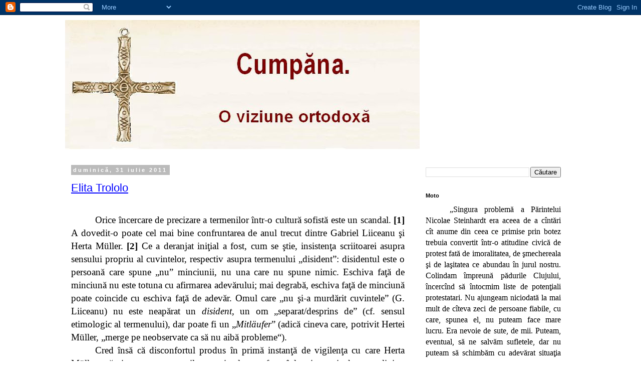

--- FILE ---
content_type: text/html; charset=UTF-8
request_url: https://cumpana-o-viziune-ortodoxa.blogspot.com/2011/07/?m=0
body_size: 23147
content:
<!DOCTYPE html>
<html class='v2' dir='ltr' lang='ro'>
<head>
<link href='https://www.blogger.com/static/v1/widgets/335934321-css_bundle_v2.css' rel='stylesheet' type='text/css'/>
<meta content='width=1100' name='viewport'/>
<meta content='text/html; charset=UTF-8' http-equiv='Content-Type'/>
<meta content='blogger' name='generator'/>
<link href='https://cumpana-o-viziune-ortodoxa.blogspot.com/favicon.ico' rel='icon' type='image/x-icon'/>
<link href='http://cumpana-o-viziune-ortodoxa.blogspot.com/2011/07/' rel='canonical'/>
<link rel="alternate" type="application/atom+xml" title="Cumpana. O viziune ortodoxa - Atom" href="https://cumpana-o-viziune-ortodoxa.blogspot.com/feeds/posts/default" />
<link rel="alternate" type="application/rss+xml" title="Cumpana. O viziune ortodoxa - RSS" href="https://cumpana-o-viziune-ortodoxa.blogspot.com/feeds/posts/default?alt=rss" />
<link rel="service.post" type="application/atom+xml" title="Cumpana. O viziune ortodoxa - Atom" href="https://www.blogger.com/feeds/1020346442656510314/posts/default" />
<!--Can't find substitution for tag [blog.ieCssRetrofitLinks]-->
<meta content='http://cumpana-o-viziune-ortodoxa.blogspot.com/2011/07/' property='og:url'/>
<meta content='Cumpana. O viziune ortodoxa' property='og:title'/>
<meta content='Cumpana. O viziune ortodoxa' property='og:description'/>
<title>Cumpana. O viziune ortodoxa: iulie 2011</title>
<style id='page-skin-1' type='text/css'><!--
/*
-----------------------------------------------
Blogger Template Style
Name:     Simple
Designer: Blogger
URL:      www.blogger.com
----------------------------------------------- */
/* Content
----------------------------------------------- */
body {
font: normal normal 12px 'Times New Roman', Times, FreeSerif, serif;
color: #000000;
background: #ffffff none repeat scroll top left;
padding: 0 0 0 0;
}
html body .region-inner {
min-width: 0;
max-width: 100%;
width: auto;
}
h2 {
font-size: 22px;
}
a:link {
text-decoration:none;
color: #2288bb;
}
a:visited {
text-decoration:none;
color: #888888;
}
a:hover {
text-decoration:underline;
color: #33aaff;
}
.body-fauxcolumn-outer .fauxcolumn-inner {
background: transparent none repeat scroll top left;
_background-image: none;
}
.body-fauxcolumn-outer .cap-top {
position: absolute;
z-index: 1;
height: 400px;
width: 100%;
}
.body-fauxcolumn-outer .cap-top .cap-left {
width: 100%;
background: transparent none repeat-x scroll top left;
_background-image: none;
}
.content-outer {
-moz-box-shadow: 0 0 0 rgba(0, 0, 0, .15);
-webkit-box-shadow: 0 0 0 rgba(0, 0, 0, .15);
-goog-ms-box-shadow: 0 0 0 #333333;
box-shadow: 0 0 0 rgba(0, 0, 0, .15);
margin-bottom: 1px;
}
.content-inner {
padding: 10px 40px;
}
.content-inner {
background-color: #ffffff;
}
/* Header
----------------------------------------------- */
.header-outer {
background: transparent none repeat-x scroll 0 -400px;
_background-image: none;
}
.Header h1 {
font: normal normal 40px 'Trebuchet MS',Trebuchet,Verdana,sans-serif;
color: #000000;
text-shadow: 0 0 0 rgba(0, 0, 0, .2);
}
.Header h1 a {
color: #000000;
}
.Header .description {
font-size: 18px;
color: #000000;
}
.header-inner .Header .titlewrapper {
padding: 22px 0;
}
.header-inner .Header .descriptionwrapper {
padding: 0 0;
}
/* Tabs
----------------------------------------------- */
.tabs-inner .section:first-child {
border-top: 0 solid #dddddd;
}
.tabs-inner .section:first-child ul {
margin-top: -1px;
border-top: 1px solid #dddddd;
border-left: 1px solid #dddddd;
border-right: 1px solid #dddddd;
}
.tabs-inner .widget ul {
background: transparent none repeat-x scroll 0 -800px;
_background-image: none;
border-bottom: 1px solid #dddddd;
margin-top: 0;
margin-left: -30px;
margin-right: -30px;
}
.tabs-inner .widget li a {
display: inline-block;
padding: .6em 1em;
font: normal normal 12px 'Trebuchet MS', Trebuchet, Verdana, sans-serif;
color: #000000;
border-left: 1px solid #ffffff;
border-right: 1px solid #dddddd;
}
.tabs-inner .widget li:first-child a {
border-left: none;
}
.tabs-inner .widget li.selected a, .tabs-inner .widget li a:hover {
color: #000000;
background-color: #eeeeee;
text-decoration: none;
}
/* Columns
----------------------------------------------- */
.main-outer {
border-top: 0 solid transparent;
}
.fauxcolumn-left-outer .fauxcolumn-inner {
border-right: 1px solid transparent;
}
.fauxcolumn-right-outer .fauxcolumn-inner {
border-left: 1px solid transparent;
}
/* Headings
----------------------------------------------- */
div.widget > h2,
div.widget h2.title {
margin: 0 0 1em 0;
font: normal bold 11px 'Trebuchet MS',Trebuchet,Verdana,sans-serif;
color: #000000;
}
/* Widgets
----------------------------------------------- */
.widget .zippy {
color: #999999;
text-shadow: 2px 2px 1px rgba(0, 0, 0, .1);
}
.widget .popular-posts ul {
list-style: none;
}
/* Posts
----------------------------------------------- */
h2.date-header {
font: normal bold 11px Arial, Tahoma, Helvetica, FreeSans, sans-serif;
}
.date-header span {
background-color: #bbbbbb;
color: #ffffff;
padding: 0.4em;
letter-spacing: 3px;
margin: inherit;
}
.main-inner {
padding-top: 35px;
padding-bottom: 65px;
}
.main-inner .column-center-inner {
padding: 0 0;
}
.main-inner .column-center-inner .section {
margin: 0 1em;
}
.post {
margin: 0 0 45px 0;
}
h3.post-title, .comments h4 {
font: normal normal 22px 'Trebuchet MS',Trebuchet,Verdana,sans-serif;
margin: .75em 0 0;
}
.post-body {
font-size: 110%;
line-height: 1.4;
position: relative;
}
.post-body img, .post-body .tr-caption-container, .Profile img, .Image img,
.BlogList .item-thumbnail img {
padding: 2px;
background: #ffffff;
border: 1px solid #eeeeee;
-moz-box-shadow: 1px 1px 5px rgba(0, 0, 0, .1);
-webkit-box-shadow: 1px 1px 5px rgba(0, 0, 0, .1);
box-shadow: 1px 1px 5px rgba(0, 0, 0, .1);
}
.post-body img, .post-body .tr-caption-container {
padding: 5px;
}
.post-body .tr-caption-container {
color: #000000;
}
.post-body .tr-caption-container img {
padding: 0;
background: transparent;
border: none;
-moz-box-shadow: 0 0 0 rgba(0, 0, 0, .1);
-webkit-box-shadow: 0 0 0 rgba(0, 0, 0, .1);
box-shadow: 0 0 0 rgba(0, 0, 0, .1);
}
.post-header {
margin: 0 0 1.5em;
line-height: 1.6;
font-size: 90%;
}
.post-footer {
margin: 20px -2px 0;
padding: 5px 10px;
color: #666666;
background-color: #eeeeee;
border-bottom: 1px solid #eeeeee;
line-height: 1.6;
font-size: 90%;
}
#comments .comment-author {
padding-top: 1.5em;
border-top: 1px solid transparent;
background-position: 0 1.5em;
}
#comments .comment-author:first-child {
padding-top: 0;
border-top: none;
}
.avatar-image-container {
margin: .2em 0 0;
}
#comments .avatar-image-container img {
border: 1px solid #eeeeee;
}
/* Comments
----------------------------------------------- */
.comments .comments-content .icon.blog-author {
background-repeat: no-repeat;
background-image: url([data-uri]);
}
.comments .comments-content .loadmore a {
border-top: 1px solid #999999;
border-bottom: 1px solid #999999;
}
.comments .comment-thread.inline-thread {
background-color: #eeeeee;
}
.comments .continue {
border-top: 2px solid #999999;
}
/* Accents
---------------------------------------------- */
.section-columns td.columns-cell {
border-left: 1px solid transparent;
}
.blog-pager {
background: transparent url(https://resources.blogblog.com/blogblog/data/1kt/simple/paging_dot.png) repeat-x scroll top center;
}
.blog-pager-older-link, .home-link,
.blog-pager-newer-link {
background-color: #ffffff;
padding: 5px;
}
.footer-outer {
border-top: 1px dashed #bbbbbb;
}
/* Mobile
----------------------------------------------- */
body.mobile  {
background-size: auto;
}
.mobile .body-fauxcolumn-outer {
background: transparent none repeat scroll top left;
}
.mobile .body-fauxcolumn-outer .cap-top {
background-size: 100% auto;
}
.mobile .content-outer {
-webkit-box-shadow: 0 0 3px rgba(0, 0, 0, .15);
box-shadow: 0 0 3px rgba(0, 0, 0, .15);
}
.mobile .tabs-inner .widget ul {
margin-left: 0;
margin-right: 0;
}
.mobile .post {
margin: 0;
}
.mobile .main-inner .column-center-inner .section {
margin: 0;
}
.mobile .date-header span {
padding: 0.1em 10px;
margin: 0 -10px;
}
.mobile h3.post-title {
margin: 0;
}
.mobile .blog-pager {
background: transparent none no-repeat scroll top center;
}
.mobile .footer-outer {
border-top: none;
}
.mobile .main-inner, .mobile .footer-inner {
background-color: #ffffff;
}
.mobile-index-contents {
color: #000000;
}
.mobile-link-button {
background-color: #2288bb;
}
.mobile-link-button a:link, .mobile-link-button a:visited {
color: #ffffff;
}
.mobile .tabs-inner .section:first-child {
border-top: none;
}
.mobile .tabs-inner .PageList .widget-content {
background-color: #eeeeee;
color: #000000;
border-top: 1px solid #dddddd;
border-bottom: 1px solid #dddddd;
}
.mobile .tabs-inner .PageList .widget-content .pagelist-arrow {
border-left: 1px solid #dddddd;
}

--></style>
<style id='template-skin-1' type='text/css'><!--
body {
min-width: 1100px;
}
.content-outer, .content-fauxcolumn-outer, .region-inner {
min-width: 1100px;
max-width: 1100px;
_width: 1100px;
}
.main-inner .columns {
padding-left: 0;
padding-right: 330px;
}
.main-inner .fauxcolumn-center-outer {
left: 0;
right: 330px;
/* IE6 does not respect left and right together */
_width: expression(this.parentNode.offsetWidth -
parseInt("0") -
parseInt("330px") + 'px');
}
.main-inner .fauxcolumn-left-outer {
width: 0;
}
.main-inner .fauxcolumn-right-outer {
width: 330px;
}
.main-inner .column-left-outer {
width: 0;
right: 100%;
margin-left: -0;
}
.main-inner .column-right-outer {
width: 330px;
margin-right: -330px;
}
#layout {
min-width: 0;
}
#layout .content-outer {
min-width: 0;
width: 800px;
}
#layout .region-inner {
min-width: 0;
width: auto;
}
body#layout div.add_widget {
padding: 8px;
}
body#layout div.add_widget a {
margin-left: 32px;
}
--></style>
<link href='https://www.blogger.com/dyn-css/authorization.css?targetBlogID=1020346442656510314&amp;zx=97b75ed9-72e3-41b8-955a-7f65bb3842db' media='none' onload='if(media!=&#39;all&#39;)media=&#39;all&#39;' rel='stylesheet'/><noscript><link href='https://www.blogger.com/dyn-css/authorization.css?targetBlogID=1020346442656510314&amp;zx=97b75ed9-72e3-41b8-955a-7f65bb3842db' rel='stylesheet'/></noscript>
<meta name='google-adsense-platform-account' content='ca-host-pub-1556223355139109'/>
<meta name='google-adsense-platform-domain' content='blogspot.com'/>

</head>
<body class='loading variant-simplysimple'>
<div class='navbar section' id='navbar' name='Navbar'><div class='widget Navbar' data-version='1' id='Navbar1'><script type="text/javascript">
    function setAttributeOnload(object, attribute, val) {
      if(window.addEventListener) {
        window.addEventListener('load',
          function(){ object[attribute] = val; }, false);
      } else {
        window.attachEvent('onload', function(){ object[attribute] = val; });
      }
    }
  </script>
<div id="navbar-iframe-container"></div>
<script type="text/javascript" src="https://apis.google.com/js/platform.js"></script>
<script type="text/javascript">
      gapi.load("gapi.iframes:gapi.iframes.style.bubble", function() {
        if (gapi.iframes && gapi.iframes.getContext) {
          gapi.iframes.getContext().openChild({
              url: 'https://www.blogger.com/navbar/1020346442656510314?origin\x3dhttps://cumpana-o-viziune-ortodoxa.blogspot.com',
              where: document.getElementById("navbar-iframe-container"),
              id: "navbar-iframe"
          });
        }
      });
    </script><script type="text/javascript">
(function() {
var script = document.createElement('script');
script.type = 'text/javascript';
script.src = '//pagead2.googlesyndication.com/pagead/js/google_top_exp.js';
var head = document.getElementsByTagName('head')[0];
if (head) {
head.appendChild(script);
}})();
</script>
</div></div>
<div class='body-fauxcolumns'>
<div class='fauxcolumn-outer body-fauxcolumn-outer'>
<div class='cap-top'>
<div class='cap-left'></div>
<div class='cap-right'></div>
</div>
<div class='fauxborder-left'>
<div class='fauxborder-right'></div>
<div class='fauxcolumn-inner'>
</div>
</div>
<div class='cap-bottom'>
<div class='cap-left'></div>
<div class='cap-right'></div>
</div>
</div>
</div>
<div class='content'>
<div class='content-fauxcolumns'>
<div class='fauxcolumn-outer content-fauxcolumn-outer'>
<div class='cap-top'>
<div class='cap-left'></div>
<div class='cap-right'></div>
</div>
<div class='fauxborder-left'>
<div class='fauxborder-right'></div>
<div class='fauxcolumn-inner'>
</div>
</div>
<div class='cap-bottom'>
<div class='cap-left'></div>
<div class='cap-right'></div>
</div>
</div>
</div>
<div class='content-outer'>
<div class='content-cap-top cap-top'>
<div class='cap-left'></div>
<div class='cap-right'></div>
</div>
<div class='fauxborder-left content-fauxborder-left'>
<div class='fauxborder-right content-fauxborder-right'></div>
<div class='content-inner'>
<header>
<div class='header-outer'>
<div class='header-cap-top cap-top'>
<div class='cap-left'></div>
<div class='cap-right'></div>
</div>
<div class='fauxborder-left header-fauxborder-left'>
<div class='fauxborder-right header-fauxborder-right'></div>
<div class='region-inner header-inner'>
<div class='header section' id='header' name='Antet'><div class='widget Header' data-version='1' id='Header1'>
<div id='header-inner'>
<a href='https://cumpana-o-viziune-ortodoxa.blogspot.com/?m=0' style='display: block'>
<img alt="Cumpana. O viziune ortodoxa" height="258px; " id="Header1_headerimg" src="//3.bp.blogspot.com/_6uVDBjTxLFI/StS4LED8_5I/AAAAAAAAABU/-EnEJyEUoHU/S708/cruce+2.jpg" style="display: block" width="708px; ">
</a>
</div>
</div></div>
</div>
</div>
<div class='header-cap-bottom cap-bottom'>
<div class='cap-left'></div>
<div class='cap-right'></div>
</div>
</div>
</header>
<div class='tabs-outer'>
<div class='tabs-cap-top cap-top'>
<div class='cap-left'></div>
<div class='cap-right'></div>
</div>
<div class='fauxborder-left tabs-fauxborder-left'>
<div class='fauxborder-right tabs-fauxborder-right'></div>
<div class='region-inner tabs-inner'>
<div class='tabs no-items section' id='crosscol' name='Coloana transversală'></div>
<div class='tabs no-items section' id='crosscol-overflow' name='Cross-Column 2'></div>
</div>
</div>
<div class='tabs-cap-bottom cap-bottom'>
<div class='cap-left'></div>
<div class='cap-right'></div>
</div>
</div>
<div class='main-outer'>
<div class='main-cap-top cap-top'>
<div class='cap-left'></div>
<div class='cap-right'></div>
</div>
<div class='fauxborder-left main-fauxborder-left'>
<div class='fauxborder-right main-fauxborder-right'></div>
<div class='region-inner main-inner'>
<div class='columns fauxcolumns'>
<div class='fauxcolumn-outer fauxcolumn-center-outer'>
<div class='cap-top'>
<div class='cap-left'></div>
<div class='cap-right'></div>
</div>
<div class='fauxborder-left'>
<div class='fauxborder-right'></div>
<div class='fauxcolumn-inner'>
</div>
</div>
<div class='cap-bottom'>
<div class='cap-left'></div>
<div class='cap-right'></div>
</div>
</div>
<div class='fauxcolumn-outer fauxcolumn-left-outer'>
<div class='cap-top'>
<div class='cap-left'></div>
<div class='cap-right'></div>
</div>
<div class='fauxborder-left'>
<div class='fauxborder-right'></div>
<div class='fauxcolumn-inner'>
</div>
</div>
<div class='cap-bottom'>
<div class='cap-left'></div>
<div class='cap-right'></div>
</div>
</div>
<div class='fauxcolumn-outer fauxcolumn-right-outer'>
<div class='cap-top'>
<div class='cap-left'></div>
<div class='cap-right'></div>
</div>
<div class='fauxborder-left'>
<div class='fauxborder-right'></div>
<div class='fauxcolumn-inner'>
</div>
</div>
<div class='cap-bottom'>
<div class='cap-left'></div>
<div class='cap-right'></div>
</div>
</div>
<!-- corrects IE6 width calculation -->
<div class='columns-inner'>
<div class='column-center-outer'>
<div class='column-center-inner'>
<div class='main section' id='main' name='Număr de telefon principal'><div class='widget Blog' data-version='1' id='Blog1'>
<div class='blog-posts hfeed'>

          <div class="date-outer">
        
<h2 class='date-header'><span>duminică, 31 iulie 2011</span></h2>

          <div class="date-posts">
        
<div class='post-outer'>
<div class='post hentry uncustomized-post-template' itemprop='blogPost' itemscope='itemscope' itemtype='http://schema.org/BlogPosting'>
<meta content='http://2.gvt0.com/vi/i1EG-MKy4so/0.jpg' itemprop='image_url'/>
<meta content='1020346442656510314' itemprop='blogId'/>
<meta content='7176789713161892184' itemprop='postId'/>
<a name='7176789713161892184'></a>
<h3 class='post-title entry-title' itemprop='name'>
<a href='https://cumpana-o-viziune-ortodoxa.blogspot.com/2011/07/elita-trololo.html?m=0'>Elita Trololo</a>
</h3>
<div class='post-header'>
<div class='post-header-line-1'></div>
</div>
<div class='post-body entry-content' id='post-body-7176789713161892184' itemprop='description articleBody'>
<div class="MsoNormal" style="color: black; font-family: Times, &quot;Times New Roman&quot;, serif; text-indent: 0.5in;">
<b><span lang="RO" style="font-size: 14pt;"></span></b></div>
<div class="MsoNormal" style="color: black; font-family: Times, &quot;Times New Roman&quot;, serif; text-indent: 0.5in;">
<br /></div>
<div class="MsoNormal" style="color: black; font-family: Times, &quot;Times New Roman&quot;, serif; text-align: justify; text-indent: 0.5in;">
<span lang="RO" style="font-size: 14pt;">Orice încercare de precizare a
termenilor într-o cultură sofistă este un scandal. <b style="mso-bidi-font-weight: normal;">[1]</b> A dovedit-o poate cel mai bine confruntarea de anul trecut
dintre Gabriel Liiceanu şi Herta Müller. <b style="mso-bidi-font-weight: normal;">[2]</b>
Ce a deranjat iniţial a fost, cum se ştie, insistenţa scriitoarei asupra
sensului propriu al cuvintelor, respectiv asupra termenului &#8222;disident&#8221;:
disidentul este o persoană care spune &#8222;nu&#8221; minciunii, nu una care nu spune
nimic. Eschiva faţă de minciună nu este totuna cu afirmarea adevărului; mai
degrabă, eschiva faţă de minciună poate coincide cu eschiva faţă de adevăr. Omul
care &#8222;nu şi-a murdărit cuvintele&#8221; (G. Liiceanu) nu este neapărat un <i style="mso-bidi-font-style: normal;">disident</i>, un om &#8222;separat/desprins de&#8221;
(cf. sensul etimologic al termenului), dar poate fi un &#8222;<i style="mso-bidi-font-style: normal;">Mitläufer</i>&#8221; (adică <i><span style="font-style: normal;">cineva care, potrivit Hertei </span></i>Müller,<i><span style="font-style: normal;"> &#8222;merge pe neobservate ca
să nu aibă probleme&#8220;). </span></i></span></div>
<div class="MsoNormal" style="color: black; font-family: Times, &quot;Times New Roman&quot;, serif; text-align: justify; text-indent: 0.5in;">
<i><span lang="RO" style="font-size: 14pt; font-style: normal;">Cred însă că disconfortul produs în primă instanţă de
vigilenţa cu care Herta </span></i><span lang="RO" style="font-size: 14pt;">Müller stăruia asupra sensurilor cuvintelor a fost
înlocuit apoi de o nelinişte fundamentală: fiindcă de-abia ceva mai tîrziu a
înţeles elita (şi asta ar explica poate condamnările ulterioare <b style="mso-bidi-font-weight: normal;">[3]</b> prin care scriitoarea era practic
expulzată din ţară pentru a doua oară) că miza discuţiei nu a constituit-o
sensul unor cuvinte, ci sensul culturii însăşi. În seara zilei de 27
septembrie, pe scena Ateneului s-au confruntat două sensuri ale culturii:
cultura ca formă de salvare de sine prin cultivarea ideii şi cultura ca rostire
a adevărului.</span></div>
<div class="MsoNormal" style="color: black; font-family: Times, &quot;Times New Roman&quot;, serif; text-align: justify; text-indent: 0.5in;">
<span lang="RO" style="font-size: 14pt;">Herta Müller nu se consideră un
disident, ci un om care a vrut să trăiască normal. Spre deosebire de cei care
considerau că puteau ajunge la mal curaţi scriind cărţi curate, Herta Müller ne
spune că nu poţi trăi normal într-un loc unde normalitatea este vînată. Nu poţi
trăi curat într-o hazna, nu poţi trăi curat cînd cel de lîngă tine este &#8222;tratat
ca ultimul căcat&#8221;. Decît vorbind despre oamenii vînaţi şi despre cei care îi vînează.</span></div>
<div class="MsoNormal" style="color: black; font-family: Times, &quot;Times New Roman&quot;, serif; text-align: justify; text-indent: 0.5in;">
<span lang="RO" style="font-size: 14pt;">Copiilor de grădiniţă care
intonau imnul comunist la începerea programului, Herta Herta Müller nu le putea
spune nimic. Putea doar să nu cînte împreună cu ei, iar apoi să-i înveţe alte
cîntece. Dacă Herta Müller este singură astăzi, nu este pentru că acesta este
preţul celebrităţii şi nici pentru că trăieşte într-un trecut/prezent al ei,
cum considera cineva, <b style="mso-bidi-font-weight: normal;">[4]</b> ci pentru
că românii de astăzi sînt în continuare manevraţi precum acei copii de
grădiniţă. Pentru că nici astăzi Herta Müller nu poate cînta imnul. <b style="mso-bidi-font-weight: normal;">[5]</b></span></div>
<div class="MsoNormal" style="color: black; font-family: Times, &quot;Times New Roman&quot;, serif; text-align: justify; text-indent: 0.5in;">
<span lang="RO" style="font-size: 14pt;">Ce-i drept, nici elita nu-l
cîntă. Nu l-a cîntat niciodată. Precum în videoclipul de mai jos, <b style="mso-bidi-font-weight: normal;">[6]</b> elita fredonează doar melodia.
Muzica, ea trebuie salvată. &nbsp;</span></div>
<div class="MsoNormal" style="color: black; font-family: Times, &quot;Times New Roman&quot;, serif; text-align: justify; text-indent: 0.5in;">
<span lang="RO" style="font-size: 14pt;">&nbsp;
&nbsp;&nbsp;&nbsp;<i><span style="font-style: normal;"></span></i></span></div>
<div class="MsoNormal" style="color: black; font-family: Times, &quot;Times New Roman&quot;, serif; text-align: justify; text-indent: 0.5in;">
<br />
<br /></div>
<div class="MsoNormal" style="color: black; font-family: Times, &quot;Times New Roman&quot;, serif; text-indent: 0.5in;">
<div class="separator" style="clear: both; text-align: center;">
<iframe allowfullscreen="allowfullscreen" frameborder="0" height="266" mozallowfullscreen="mozallowfullscreen" src="https://www.youtube.com/embed/i1EG-MKy4so?feature=player_embedded" webkitallowfullscreen="webkitallowfullscreen" width="320"></iframe></div>
<br /></div>
<div class="MsoNormal" style="color: black; font-family: Times, &quot;Times New Roman&quot;, serif; text-indent: 0.5in;">
<br /></div>
<div class="MsoNormal" style="color: black; font-family: Times, &quot;Times New Roman&quot;, serif; text-indent: 0.5in;">
<span lang="RO" style="font-size: 14pt;"></span></div>
<div class="MsoNormal" style="color: black; font-family: Times, &quot;Times New Roman&quot;, serif; text-indent: 0.5in;">
<br /></div>
<div class="MsoNormal" style="color: black; font-family: Times, &quot;Times New Roman&quot;, serif;">
<br /></div>
<div class="MsoNormal" style="color: black; font-family: Times, &quot;Times New Roman&quot;, serif;">
<b style="mso-bidi-font-weight: normal;"><u><span lang="RO" style="font-size: 14pt;">NOTE</span></u></b><span lang="RO" style="font-size: 14pt;">:</span></div>
<div class="MsoNormal" style="color: black; font-family: Times, &quot;Times New Roman&quot;, serif;">
<br /></div>
<div class="MsoNormal" style="color: black; font-family: Times, &quot;Times New Roman&quot;, serif;">
<span lang="RO" style="font-size: 14pt;">[1] Acesta este doar unul dintre motivele pentru care un război cultural
este cu neputinţă în România.</span></div>
<div class="MsoNormal" style="color: black; font-family: Times, &quot;Times New Roman&quot;, serif;">
<br /></div>
<div class="MsoEndnoteText" style="color: black; font-family: Times, &quot;Times New Roman&quot;, serif;">
<span lang="RO" style="font-size: 14pt;">[2] <a href="http://www.dilemaveche.ro/sectiune/tema-saptaminii/articol/limba-celor-care-nu-scriu-timpita-patrie">http://www.dilemaveche.ro/sectiune/tema-saptaminii/articol/limba-celor-care-nu-scriu-timpita-patrie</a></span></div>
<div class="MsoEndnoteText" style="color: black; font-family: Times, &quot;Times New Roman&quot;, serif;">
<span lang="RO" style="font-size: 14pt;"><a href="http://www.dilemaveche.ro/sectiune/tema-saptaminii/articol/fi-preferat-sa-nu-scriu-niciodata-un-cuvint">http://www.dilemaveche.ro/sectiune/tema-saptaminii/articol/fi-preferat-sa-nu-scriu-niciodata-un-cuvint</a></span></div>
<div class="MsoEndnoteText" style="color: black; font-family: Times, &quot;Times New Roman&quot;, serif;">
<span lang="RO" style="font-size: 14pt;"><a href="http://www.dilemaveche.ro/sectiune/tema-saptaminii/articol/scriu-nu-pricep">http://www.dilemaveche.ro/sectiune/tema-saptaminii/articol/scriu-nu-pricep</a></span></div>
<div class="MsoNormal" style="color: black; font-family: Times, &quot;Times New Roman&quot;, serif;">
<span lang="RO" style="font-size: 14pt;"><a href="http://www.dilemaveche.ro/sectiune/tema-saptaminii/articol/mai-intii-se-cinta-imnul-tovarasa">http://www.dilemaveche.ro/sectiune/tema-saptaminii/articol/mai-intii-se-cinta-imnul-tovarasa</a></span></div>
<div class="MsoNormal" style="color: black; font-family: Times, &quot;Times New Roman&quot;, serif;">
<br /></div>
<div class="MsoEndnoteText" style="color: black; font-family: Times, &quot;Times New Roman&quot;, serif;">
<span lang="RO" style="font-size: 14pt;">[3] <a href="http://www.scribd.com/doc/39753418/Liiceanu-Despre-Herta-Muller">http://www.scribd.com/doc/39753418/Liiceanu-Despre-Herta-Muller</a>;</span></div>
<div class="MsoEndnoteText" style="color: black; font-family: Times, &quot;Times New Roman&quot;, serif;">
<span lang="RO" style="font-size: 14pt;">&nbsp;<a href="http://mihailneamtu.ro/?p=4176">http://mihailneamtu.ro/?p=4176</a>
;</span></div>
<div class="MsoEndnoteText" style="color: black; font-family: Times, &quot;Times New Roman&quot;, serif;">
<span lang="RO" style="font-size: 14pt;"><a href="http://www.observatorcultural.ro/index.html/articles%7Cdetails?articleID=24356&amp;pageID=1">http://www.observatorcultural.ro/index.html/articles|details?articleID=24356&amp;pageID=1</a>
</span></div>
<div class="MsoNormal" style="color: black; font-family: Times, &quot;Times New Roman&quot;, serif;">
<span lang="RO" style="font-size: 14pt;">Maeştrii sofişti preveniseră de altfel în legătură cu &#8222;dimensiunea <i style="mso-bidi-font-style: normal;">socratică</i>&#8221;, &#8222;sacrificială&#8221; a &#8222;modului în
care Herta Müller îşi trăieşte mesajul&#8221;: <a href="http://arhiva.dilemaveche.ro/index.php?nr=306&amp;cmd=articol&amp;id=12121">http://arhiva.dilemaveche.ro/index.php?nr=306&amp;cmd=articol&amp;id=12121</a>
</span></div>
<div class="MsoNormal" style="color: black; font-family: Times, &quot;Times New Roman&quot;, serif;">
<br /></div>
<div class="MsoNormal" style="color: black; font-family: Times, &quot;Times New Roman&quot;, serif;">
<span lang="RO" style="font-size: 14pt;">[4] <a href="http://www.dilemaveche.ro/sectiune/carte/articol/singuratatea-hertei-muller">http://www.dilemaveche.ro/sectiune/carte/articol/singuratatea-hertei-muller</a></span></div>
<div class="MsoNormal" style="color: black; font-family: Times, &quot;Times New Roman&quot;, serif;">
<br /></div>
<div class="MsoNormal" style="color: black; font-family: Times, &quot;Times New Roman&quot;, serif;">
<span lang="RO" style="font-size: 14pt;">[5] &#8220;<i>La un moment dat am lucrat la o grădiniţă. Copiii erau obligaţi să
cînte imnul naţional, iar imnul era tot mai lung. Cu cît era ţara mai
prăpădită, se mai adăuga cîte o strofă. Şi eu, care nu fusesem un timp
îndelungat în temă &#8211; căci ajunsesem la grădiniţă după o perioadă de şomaj &#8211;
crezusem că la grădiniţă e mai bine: acolo sînt copii mai mici, poţi să faci
nişte lucruri, autorităţile te lasă în pace... Dar era la fel de rău. S-a
cîntat imnul dimineaţa, iar directoarea mi-a spus: &#8222;Mai întîi se cîntă imnul,
tovarăşa...&#8220;. În prima zi i-am învăţat pe copii un cîntecel &#8211; Schneeflöckchen,
Weissröckchen &#8211; un cîntecel de iarnă, şi toată ziua am tot cîntat
Schneeflöckchen şi Weissröckchen, şi iar Schneeflöckchen şi Weissröckchen...
Copiii nu erau obişnuiţi cu asta, le-am explicat de ce fulgul de zăpadă are o
rochiţă albă... Ei nu mai auziseră aşa ceva. Ani de zile nu fuseseră învăţaţi
decît chestii ideologice, poezii despre mama în care în strofa a treia apărea
&#8222;Elena&#8220; &#8211; nu te mai aşteptai după primele strofe să vină, dar pînă la urmă tot
venea. Şi atunci eu n-am vrut să cînt imnul a doua zi: i-am întrebat &#8222;mai ştiţi
cîntecelul cu Schneeflöckchen şi Weissröckchen&#8220;?. Dar un copil mi-a spus:
&#8222;Tovarăşa, mai întîi trebuie să cîntăm imnul&#8220;. &#8222;Cîntaţi-l&#8220;, i-am răspuns. Iar
ei s-au aşezat în semicerc, au întins mîinile pe lîngă corp ca nişte soldaţi şi
au început să urle imnul. Mi-a venit să plîng. Erau atît de mici şi deja
dresaţi. După două strofe, le-am spus &#8222;foarte bine, ajunge&#8220;. Dar alt copil a
răspuns: &#8222;Tovarăşa, trebuie să cîntăm imnul pînă la capăt&#8220;. &#8222;Cîntaţi-l&#8220;, am
spus. După ce au terminat, m-au întrebat: &#8222;Cealaltă tovarăşă a noastră cînta cu
noi. Dumneavoastră de ce n-aţi cîntat cu noi?&#8220;. Am spus că &#8222;nu am ureche
muzicală, nu am voce, şi am tăcut ca să aud mai bine cum cîntaţi voi&#8220;. Dar
pentru mine a fost dezastruos să constat că la vîrsta lor copilaşii aceia erau
manevraţi într-un mod pe care nu mi l-aş fi putut închipui.&nbsp;</i></span></div>
<div class="MsoNormal" style="color: black; font-family: Times, &quot;Times New Roman&quot;, serif;">
<b><span lang="RO" style="font-size: 14pt;">Gabriel Liiceanu</span></b><span lang="RO" style="font-size: 14pt;">: Acum, acei copii au 25 de ani...&nbsp;</span></div>
<div class="MsoNormal" style="color: black; font-family: Times, &quot;Times New Roman&quot;, serif;">
<b><i><span lang="RO" style="font-size: 14pt;">Herta Müller</span></i></b><i><span lang="RO" style="font-size: 14pt;">: Da. Poate n-au ieşit din manevra aceea. Poate nici n-or
să iasă. Asta depinde de ce li se spune acum &#8211; de către părinţi, bunici şi de
către toţi cei care au trăit acele vremuri.&nbsp;</span></i><span lang="RO" style="font-size: 14pt;"></span></div>
<div class="MsoNormal" style="color: black; font-family: Times, &quot;Times New Roman&quot;, serif;">
<b><span lang="RO" style="font-size: 14pt;">Gabriel Liiceanu</span></b><span lang="RO" style="font-size: 14pt;">: Deci are un sens şi &#8222;circul&#8220; nostru de astă seară.
Poate le spune ceva...&nbsp;</span></div>
<div class="MsoNormal" style="color: black; font-family: Times, &quot;Times New Roman&quot;, serif;">
<b><i><span lang="RO" style="font-size: 14pt;">Herta Müller</span></i></b><i><span lang="RO" style="font-size: 14pt;">: Nu ştiu. Poate.</span></i><i><span lang="RO" style="font-size: 14pt; font-style: normal;">&#8221; <a href="http://www.dilemaveche.ro/sectiune/tema-saptaminii/articol/mai-intii-se-cinta-imnul-tovarasa">http://www.dilemaveche.ro/sectiune/tema-saptaminii/articol/mai-intii-se-cinta-imnul-tovarasa</a></span></i><span lang="RO" style="font-size: 14pt;"></span></div>
<div class="MsoNormal" style="color: black; font-family: Times, &quot;Times New Roman&quot;, serif;">
<br /></div>
<div class="MsoNormal" style="color: black; font-family: Times, &quot;Times New Roman&quot;, serif;">
<span lang="RO" style="font-size: 14pt;">[6] Îi mulţumesc lui Mircea Platon pentru semnalarea acestui sugestiv
videoclip şi a poveştii lui. Şi anume, melodia este preluată de la un cîntec
american despre un cowboy care se întoarce acasă. Întrucît sovieticii au
considerat că versurile sînt subversive, au reţinut doar melodia. Melodia poate
fi fredonată fără riscuri pentru că poate funcţiona în slujba oricărei
ideologii şi chiar, după cum o demonstrează membrii elitei actuale &#8222;de
dreapta&#8221;, în slujba mai multor ideologii deodată. Cuvintele se duc, melodia
rămîne. </span></div>
<div class="MsoNormal" style="color: black; font-family: Times, &quot;Times New Roman&quot;, serif;">
<br /></div>
<div class="MsoNormal" style="color: black; font-family: Times, &quot;Times New Roman&quot;, serif;">
</div>
<div style='clear: both;'></div>
</div>
<div class='post-footer'>
<div class='post-footer-line post-footer-line-1'>
<span class='post-author vcard'>
Publicat de
<span class='fn' itemprop='author' itemscope='itemscope' itemtype='http://schema.org/Person'>
<meta content='https://www.blogger.com/profile/02827105086649978559' itemprop='url'/>
<a class='g-profile' href='https://www.blogger.com/profile/02827105086649978559' rel='author' title='author profile'>
<span itemprop='name'>Gheorghe Fedorovici</span>
</a>
</span>
</span>
<span class='post-timestamp'>
la
<meta content='http://cumpana-o-viziune-ortodoxa.blogspot.com/2011/07/elita-trololo.html' itemprop='url'/>
<a class='timestamp-link' href='https://cumpana-o-viziune-ortodoxa.blogspot.com/2011/07/elita-trololo.html?m=0' rel='bookmark' title='permanent link'><abbr class='published' itemprop='datePublished' title='2011-07-31T01:55:00+03:00'>01:55</abbr></a>
</span>
<span class='post-comment-link'>
</span>
<span class='post-icons'>
<span class='item-control blog-admin pid-2048563783'>
<a href='https://www.blogger.com/post-edit.g?blogID=1020346442656510314&postID=7176789713161892184&from=pencil' title='Editați postarea'>
<img alt='' class='icon-action' height='18' src='https://resources.blogblog.com/img/icon18_edit_allbkg.gif' width='18'/>
</a>
</span>
</span>
<div class='post-share-buttons goog-inline-block'>
</div>
</div>
<div class='post-footer-line post-footer-line-2'>
<span class='post-labels'>
Etichete:
<a href='https://cumpana-o-viziune-ortodoxa.blogspot.com/search/label/Despre%20limb%C4%83?m=0' rel='tag'>Despre limbă</a>,
<a href='https://cumpana-o-viziune-ortodoxa.blogspot.com/search/label/Libertate%20%C8%99i%20adev%C4%83r?m=0' rel='tag'>Libertate și adevăr</a>,
<a href='https://cumpana-o-viziune-ortodoxa.blogspot.com/search/label/Mircea%20Platon?m=0' rel='tag'>Mircea Platon</a>,
<a href='https://cumpana-o-viziune-ortodoxa.blogspot.com/search/label/Redefinirea%20realit%C4%83%C8%9Bii?m=0' rel='tag'>Redefinirea realității</a>
</span>
</div>
<div class='post-footer-line post-footer-line-3'>
<span class='post-location'>
</span>
</div>
</div>
</div>
</div>

          </div></div>
        

          <div class="date-outer">
        
<h2 class='date-header'><span>marți, 26 iulie 2011</span></h2>

          <div class="date-posts">
        
<div class='post-outer'>
<div class='post hentry uncustomized-post-template' itemprop='blogPost' itemscope='itemscope' itemtype='http://schema.org/BlogPosting'>
<meta content='1020346442656510314' itemprop='blogId'/>
<meta content='2299324436131955723' itemprop='postId'/>
<a name='2299324436131955723'></a>
<h3 class='post-title entry-title' itemprop='name'>
<a href='https://cumpana-o-viziune-ortodoxa.blogspot.com/2011/07/ciinele-cavalerul-si-cuplul-modern-o.html?m=0'>Cîinele, Cavalerul şi cuplul modern &#8211; o parabolă</a>
</h3>
<div class='post-header'>
<div class='post-header-line-1'></div>
</div>
<div class='post-body entry-content' id='post-body-2299324436131955723' itemprop='description articleBody'>
<!--[if gte mso 10]>
<style>
 /* Style Definitions */
 table.MsoNormalTable
 {mso-style-name:"Tabel Normal";
 mso-tstyle-rowband-size:0;
 mso-tstyle-colband-size:0;
 mso-style-noshow:yes;
 mso-style-parent:"";
 mso-padding-alt:0in 5.4pt 0in 5.4pt;
 mso-para-margin:0in;
 mso-para-margin-bottom:.0001pt;
 mso-pagination:widow-orphan;
 font-size:10.0pt;
 font-family:"Times New Roman";}
</style>
<![endif]--><w:compatibility>
   <w:breakwrappedtables>
   <w:snaptogridincell>
   <w:wraptextwithpunct>
   <w:useasianbreakrules>
  </w:useasianbreakrules></w:wraptextwithpunct></w:snaptogridincell></w:breakwrappedtables></w:compatibility>
  <w:browserlevel></w:browserlevel>
 


<br />
<div class="MsoNormal" style="color: black; font-family: Times,&quot;Times New Roman&quot;,serif; text-indent: 0.5in;">
<b style="mso-bidi-font-weight: normal;"><span lang="RO" style="font-size: 14pt;"><br /> </span></b></div>
<div class="MsoNormal" style="color: black; font-family: Times,&quot;Times New Roman&quot;,serif; text-indent: 0.5in;">
<br /></div>
<div class="MsoNormal" style="color: black; font-family: Times,&quot;Times New Roman&quot;,serif; text-align: justify; text-indent: 0.5in;">
<span lang="RO" style="font-size: 14pt;">Aparent, nimic surprinzător în
povestirea &#8222;The Knight&#8221; a Olgăi Tokarczuk <b style="mso-bidi-font-weight: normal;">[1]</b>:
toamna tîrziu, un cuplu şi cîinele lor ajung la o casă de vacanţă de la malul
mării pentru a petrece acolo cîteva zile. Cuplul se află într-o criză evidentă
şi probabil că cei doi şi-au planificat sejurul în speranţa că vor reuşi să
găsească o rezolvare. Contrar aşteptărilor, criza se adînceşte, singurele lucruri
care-i mai ajutau să se întîlnească/regăsească, evocarea amintirilor şi
partidele de şah, fiind şi ele rapid abandonate. O piesă de şah, cavalerul
(calul) dispare la un moment dat. Spre finalul sejurului, scurtat de comun
acord de cei doi soţi, cîinele apare cu o piesă de şah în gură: este tot un
cavaler, însă unul de la alt joc. Acesta este &#8222;mai mic, mai nobil, mai semeţ şi
probabil lucrat manual&#8221;. </span></div>
<div class="MsoNormal" style="color: black; font-family: Times,&quot;Times New Roman&quot;,serif; text-align: justify; text-indent: 0.5in;">
<br /></div>
<div class="MsoNormal" style="color: black; font-family: Times,&quot;Times New Roman&quot;,serif; text-align: justify; text-indent: 0.5in;">
<span lang="RO" style="font-size: 14pt;">Încă de la primele rînduri,
povestirea &#8222;The Knight&#8221; mi-a amintit de poemul lui Eliot <i style="mso-bidi-font-style: normal;">The Waste Land</i>: o frază precum</span></div>
<div class="MsoNormal" style="color: black; font-family: Times,&quot;Times New Roman&quot;,serif; text-align: justify; text-indent: 0.5in;">
<br /></div>
<div class="MsoNormal" style="color: black; font-family: Times,&quot;Times New Roman&quot;,serif; text-align: justify; text-indent: 0.5in;">
<span style="font-size: 14pt;">The cottage they had always rented was right on the
sea, among holiday cabins that all looked alike, that were bustling and noisy
in the summers, open to let the air through, surrounded by parasols and plastic
chairs, and little tables with radios and newspapers&#8212;now they were all boarded
up, tight as a drum, sunk deep into a winter coma.</span></div>
<div class="MsoNormal" style="color: black; font-family: Times,&quot;Times New Roman&quot;,serif; text-align: justify;">
<br /></div>
<div class="MsoNormal" style="color: black; font-family: Times,&quot;Times New Roman&quot;,serif; text-align: justify;">
<span lang="RO" style="font-size: 14pt;">azvîrlindu-mă, stilistic şi imagistic, direct pe
malul rîului profanat:</span></div>
<div class="MsoNormal" style="color: black; font-family: Times,&quot;Times New Roman&quot;,serif; text-align: justify;">
<br /></div>
<div class="MsoNormal" style="color: black; font-family: Times,&quot;Times New Roman&quot;,serif; text-indent: 0.5in;">
<span style="font-size: 14pt;">The
river bears no empty bottles, sandwich papers,</span></div>
<div class="MsoNormal" style="color: black; font-family: Times,&quot;Times New Roman&quot;,serif; text-indent: 0.5in;">
<span style="font-size: 14pt;">Silk
handkerchiefs, cardboard boxes, cigarette ends</span></div>
<div class="MsoNormal" style="color: black; font-family: Times,&quot;Times New Roman&quot;,serif; text-indent: 0.5in;">
<span style="font-size: 14pt;">Or
other testimony of summer nights. The nymphs are departed.</span></div>
<div class="MsoNormal" style="color: black; font-family: Times,&quot;Times New Roman&quot;,serif;">
<br /></div>
<div class="MsoNormal" style="color: black; font-family: Times,&quot;Times New Roman&quot;,serif; text-align: justify; text-indent: 0.5in;">
<span lang="RO" style="font-size: 14pt;">Sigur că <i style="mso-bidi-font-style: normal;">The Waste Land</i> rămîne cadrul de referinţă inevitabil al întregii
literaturi moderne. Te afli pe un teren sigur de fiecare dată cînd, discutînd o piesă
de literatură modernă, te raportezi la acest poem. Însă în acest caz anume, <i style="mso-bidi-font-style: normal;">The Waste Land</i> îmi pare că este propus de
autor atît în mod explicit, prin plasarea impasului conjugal în contextul
jocului de şah (blocajul dintre soţi este descris de Eliot în partea a doua a
poemului, întitulată &#8222;A Game of Chess&#8221;), prin utilizarea fulgerului ca anticipare-prevestire
a unei alte vieţi, sau prin rolul simbolic al cîinelui din prima parte (&#8222;</span><span style="font-size: 14pt;">Oh keep the Dog far hence, that's friend to men,<a href="//www.blogger.com/post-create.g?blogID=1020346442656510314" name="74">/&nbsp;</a> 'Or with his nails he'll dig it up again!</span><span lang="RO" style="font-size: 14pt;">&#8221;), cît şi &#8211; mai ales &#8211; în
mod implicit, prin modul în care este descrisă criza omului modern: atît în povestirea
scriitoarei poloneze, cît şi în poemul lui Eliot, problema omului nu este
neapărat moartea, cît refuzul învierii. Într-adevăr, în <i style="mso-bidi-font-style: normal;">Tărîmul pustiit</i> (<i style="mso-bidi-font-style: normal;">The Waste
Land</i>) mai înfricoşătoare decît parcurgerea unui teritoriu cucerit deja de
moarte este complicitatea cu ea: iarna ne ţine de cald şi din acest motiv
aprilie este o lună atît de crudă. Iarna din poem corespunde astfel felului în
care trecutul este perceput de femeia din &#8222;The Knight&#8221;:</span></div>
<div class="MsoNormal" style="color: black; font-family: Times,&quot;Times New Roman&quot;,serif; text-align: justify; text-indent: 0.5in;">
<br /></div>
<div class="MsoNormal" style="color: black; font-family: Times,&quot;Times New Roman&quot;,serif; text-align: justify; text-indent: 0.5in;">
<span style="font-size: 14pt;">It was clear they were telling each other
long-established versions of the past, a very familiar narrative, already
recalled many times before, absolutely safe. The past is established. It can't
be changed. The past is a mantra learned by heart, the foundations of memory
that are tiled over with funny little stories of recollection.</span></div>
<div class="MsoNormal" style="color: black; font-family: Times,&quot;Times New Roman&quot;,serif; text-align: justify; text-indent: 0.5in;">
<br /></div>
<div class="MsoNormal" style="color: black; font-family: Times,&quot;Times New Roman&quot;,serif; text-align: justify; text-indent: 0.5in;">
<span lang="RO" style="font-size: 14pt;">Dar aşa cum jocul de şah nu poate
fi jucat în lipsa unei piese (cavalerul, respectiv calul se pierde la un moment
dat, şi nu este limpede dacă cei doi îl caută ca să-l găsească sau cu speranţa că s-a pierdut de-a binelea),
tot astfel trecutul nu poate susţine un prezent la care nimeni nu mai doreşte
să participe. Sau, mai bine spus, la care participarea celuilalt este cumva
refuzată: fiecare dintre cei doi şi-l imaginează pe celălalt mort (&#8222;</span><span style="font-size: 14pt;">I wanted her to die, he thought&#8221;; &#8220;for a moment she
thought that materialized malice would pierce him through at the temple, at
full speed, and the man would just stop moving and then slump slackly against
the back of his chair. Dead.&#8221;)</span></div>
<div class="MsoNormal" style="color: black; font-family: Times,&quot;Times New Roman&quot;,serif; text-align: justify; text-indent: 0.5in;">
<span lang="RO" style="font-size: 14pt;">Nimic nu mai poate fi restaurat
(&#8222;</span><span style="font-size: 14pt;">Nothing could be restored. What's
happened once can never happen again. Never</span><span lang="RO" style="font-size: 14pt;">.&#8221;, gîndeşte femeia) pentru că
nimeni nu o doreşte. Oamenii nu-şi doresc o altă partidă, adică o altă viaţă,
ci doar un alt partener de joc cu care să schimbe, să împărtăşească, aceleaşi
mutări, mişcări, complicităţi:</span></div>
<div class="MsoNormal" style="color: black; font-family: Times,&quot;Times New Roman&quot;,serif; text-align: justify; text-indent: 0.5in;">
<br /></div>
<div class="MsoNormal" style="color: black; font-family: Times,&quot;Times New Roman&quot;,serif; text-align: justify; text-indent: 0.5in;">
<span style="font-size: 14pt;">Seeing the perfect symmetry of the chessboard was
soothing. The joy of the existence of rules. The sweet possibility of thinking
over every move. The predictability of surprises. The feeling of control like a
gentle, cerebral caress. </span></div>
<div class="MsoNormal" style="color: black; font-family: Times,&quot;Times New Roman&quot;,serif;">
<br /></div>
<div class="MsoNormal" style="color: black; font-family: Times,&quot;Times New Roman&quot;,serif; text-align: justify; text-indent: 0.5in;">
<span lang="RO" style="font-size: 14pt;">Bărbatul, ca de obicei, este ingenios, găseşte o
soluţie: propune ca piesa pierdută să fie înlocuită de o bucată de lemn (nu
pentru că i-ar păsa de joc, ci din laşitate, pentru că nu doreşte să vorbească
despre motivul venirii lor acolo sau cu atît mai puţin despre sfîrşitul
relaţiei lor). Însă femeia refuză. Ea nu vrea să joace cu substitute. Pentru ea nu
există decît un bagaj limitat de experienţe, descoperiri, revelaţii; o dată cu
epuizarea acestuia, viaţa se reduce la o simplă copie. Relaţia lor, viaţa ei,
consideră ea, au intrat deja în regimul copiilor xerox. </span></div>
<div class="MsoNormal" style="color: black; font-family: Times,&quot;Times New Roman&quot;,serif; text-align: justify; text-indent: 0.5in;">
<span lang="RO" style="font-size: 14pt;">Este propriu parabolei ca numele
personajelor, respectiv ale bărbatului şi femeii să ne rămînă necunoscute. Fiindcă ei pot fi oricine dintre noi. Iarăşi este propriu parabolei ca atunci cînd un nume este
oferit, el să fie unul simbolic. Cîinele se numeşte Renata. Adică renaştere,
naştere din nou. Astfel, Renata apare cu o nouă piesă de şah, cea care
lipsea, aceeaşi dar cu toate acestea alta: una mai nobilă, lucrată manual.
Întîmplarea le contrazice celor doi convingerile elementare: bărbatul, gata să
schimbe bucata de lemn cu această nouă piesă, ar fi trebuit să priceapă că de
fapt toate celelalte piese ar fi trebuit schimbate: cavalerul/calul nu era în
locul lui pe vechea tablă (&#8222;</span><span style="font-size: 14pt;">The knight
looked out of place amongst the other pieces, like a mutant.&#8221;)</span><span style="font-size: 14pt;"> <span lang="RO">Toate piesele
vieţii lui trebuiau înnobilate, lucrate manual. Bărbatul află acum că nu s-a
întors teafăr acasă de pe front, cum îşi reprezenta durerea din perioada în
care fusese înşelat de soţie, ci că nu a fost niciodată acolo. Şi de aceea nu
s-a întors nicăieri. La rîndul ei, convingerile femeii sînt complet răsturnate,
aşa cum răsturnată este naşterea de sus faţă de cea de jos: ea ar fi putut
înţelege că dacă e adevărat că venim pe lume cu bagajul făcut, acest bagaj e de
o natură aparte: sîntem un bagaj făcut să se transforme, prefacă. Modelul ne este constitutiv, dar noi nu suntem modelul.</span></span><br />
<span style="font-size: 14pt;"><span lang="RO"> Cavalerul/calul
descoperit şi adus de Renata era modelul, nu vechea piesă; dacă există o &#8222;linie
misterioasă&#8221;, aceasta nu este una &nbsp;peste
care, păşind la un moment dat în viaţă, treci de viaţa autentică dincolo,
într-o pastişă, în &#8222;parafraza ei stîngace&#8221;. Linia este misterioasă nu pentru că
ne este ascunsă, ci pentru că este de neînţeles cum se poate ca, trăind în
această viaţă, <i style="mso-bidi-font-style: normal;">aceeaşi</i> viaţă, cum vor
în definitiv toţi oamenii, să trăieşti o alta. Pe aceasta însă nu o vrea
nimeni: &#8222;Tu ai vrea?&#8221;, îşi întreabă bărbatul soţia. &#8222;Acum? Nu trebuia să plecăm
acum?&#8221;, răspunse ea. &#8222;Glumeam doar&#8221;, încheie el. &nbsp;&nbsp;</span></span></div>
<div class="MsoNormal" style="color: black; font-family: Times,&quot;Times New Roman&quot;,serif; text-align: justify;">
<br /></div>
<div class="MsoNormal" style="color: black; font-family: Times,&quot;Times New Roman&quot;,serif; text-align: justify;">
<b style="mso-bidi-font-weight: normal;"><u><span lang="RO" style="font-size: 14pt;">NOTĂ</span></u></b><span lang="RO" style="font-size: 14pt;">:</span></div>
<div class="MsoNormal" style="color: black; font-family: Times,&quot;Times New Roman&quot;,serif; text-align: justify;">
<br /></div>
<div class="MsoNormal" style="color: black; font-family: Times,&quot;Times New Roman&quot;,serif; text-align: justify;">
<b style="mso-bidi-font-weight: normal;"><span lang="RO" style="font-size: 14pt;">[1]</span></b><span lang="RO" style="font-size: 14pt;"> <a href="http://wordswithoutborders.org/article/the-knight/">http://wordswithoutborders.org/article/the-knight/</a>.
Traducere din polonă în engleză de Jennifer Croft. Trebuie precizat că titlul
naraţiunii, &#8222;Cavalerul&#8221;, se referă la piesa de şah corespunzătoare &#8222;calului&#8221; în
româneşte. Îi sînt recunoscător lui Mircea Platon pentru recomandarea acestei
povestiri remarcabile.</span></div>
<div class="MsoNormal" style="color: black; font-family: Times,&quot;Times New Roman&quot;,serif; text-align: justify;">
<br /></div>
<div class="MsoNormal" style="color: black; font-family: Times,&quot;Times New Roman&quot;,serif; text-align: justify;">
<br /></div>
<div class="MsoNormal" style="color: black; font-family: Times,&quot;Times New Roman&quot;,serif; text-align: justify; text-indent: 0.5in;">
<br /></div>
<div class="MsoNormal" style="color: black; font-family: Times,&quot;Times New Roman&quot;,serif;">
<br /></div>
<div style='clear: both;'></div>
</div>
<div class='post-footer'>
<div class='post-footer-line post-footer-line-1'>
<span class='post-author vcard'>
Publicat de
<span class='fn' itemprop='author' itemscope='itemscope' itemtype='http://schema.org/Person'>
<meta content='https://www.blogger.com/profile/02827105086649978559' itemprop='url'/>
<a class='g-profile' href='https://www.blogger.com/profile/02827105086649978559' rel='author' title='author profile'>
<span itemprop='name'>Gheorghe Fedorovici</span>
</a>
</span>
</span>
<span class='post-timestamp'>
la
<meta content='http://cumpana-o-viziune-ortodoxa.blogspot.com/2011/07/ciinele-cavalerul-si-cuplul-modern-o.html' itemprop='url'/>
<a class='timestamp-link' href='https://cumpana-o-viziune-ortodoxa.blogspot.com/2011/07/ciinele-cavalerul-si-cuplul-modern-o.html?m=0' rel='bookmark' title='permanent link'><abbr class='published' itemprop='datePublished' title='2011-07-26T17:32:00+03:00'>17:32</abbr></a>
</span>
<span class='post-comment-link'>
</span>
<span class='post-icons'>
<span class='item-control blog-admin pid-2048563783'>
<a href='https://www.blogger.com/post-edit.g?blogID=1020346442656510314&postID=2299324436131955723&from=pencil' title='Editați postarea'>
<img alt='' class='icon-action' height='18' src='https://resources.blogblog.com/img/icon18_edit_allbkg.gif' width='18'/>
</a>
</span>
</span>
<div class='post-share-buttons goog-inline-block'>
</div>
</div>
<div class='post-footer-line post-footer-line-2'>
<span class='post-labels'>
Etichete:
<a href='https://cumpana-o-viziune-ortodoxa.blogspot.com/search/label/Recomand%C4%83ri?m=0' rel='tag'>Recomandări</a>,
<a href='https://cumpana-o-viziune-ortodoxa.blogspot.com/search/label/Teologie%20%C5%9Fi%20literatur%C4%83?m=0' rel='tag'>Teologie şi literatură</a>
</span>
</div>
<div class='post-footer-line post-footer-line-3'>
<span class='post-location'>
</span>
</div>
</div>
</div>
</div>

          </div></div>
        

          <div class="date-outer">
        
<h2 class='date-header'><span>vineri, 22 iulie 2011</span></h2>

          <div class="date-posts">
        
<div class='post-outer'>
<div class='post hentry uncustomized-post-template' itemprop='blogPost' itemscope='itemscope' itemtype='http://schema.org/BlogPosting'>
<meta content='1020346442656510314' itemprop='blogId'/>
<meta content='4654357607269179950' itemprop='postId'/>
<a name='4654357607269179950'></a>
<h3 class='post-title entry-title' itemprop='name'>
<a href='https://cumpana-o-viziune-ortodoxa.blogspot.com/2011/07/ubi-veritas-ibi-ecclesia.html?m=0'>Ubi Veritas, ibi Ecclesia</a>
</h3>
<div class='post-header'>
<div class='post-header-line-1'></div>
</div>
<div class='post-body entry-content' id='post-body-4654357607269179950' itemprop='description articleBody'>
<!--[if gte mso 9]><xml>
 <w:WordDocument>
  <w:View>Normal</w:View>
  <w:Zoom>0</w:Zoom>
  <w:Compatibility>
   <w:BreakWrappedTables/>
   <w:SnapToGridInCell/>
   <w:WrapTextWithPunct/>
   <w:UseAsianBreakRules/>
  </w:Compatibility>
  <w:BrowserLevel>MicrosoftInternetExplorer4</w:BrowserLevel>
 </w:WordDocument>
</xml><![endif]--><!--[if gte mso 10]>
<style>
 /* Style Definitions */
 table.MsoNormalTable
 {mso-style-name:"Tabel Normal";
 mso-tstyle-rowband-size:0;
 mso-tstyle-colband-size:0;
 mso-style-noshow:yes;
 mso-style-parent:"";
 mso-padding-alt:0in 5.4pt 0in 5.4pt;
 mso-para-margin:0in;
 mso-para-margin-bottom:.0001pt;
 mso-pagination:widow-orphan;
 font-size:10.0pt;
 font-family:"Times New Roman";}
</style>
<![endif]-->

<div class="MsoNormal" style="color: black; font-family: Times,&quot;Times New Roman&quot;,serif; text-indent: 0.5in;">
<span lang="RO" style="font-size: 14.0pt; mso-ansi-language: RO;"></span></div>
<div class="MsoNormal" style="color: black; font-family: Times,&quot;Times New Roman&quot;,serif; text-indent: 0.5in;">
<br /></div>
<div class="MsoNormal" style="color: black; font-family: Times,&quot;Times New Roman&quot;,serif; text-align: justify; text-indent: 0.5in;">
<span lang="RO" style="font-size: 14.0pt; mso-ansi-language: RO;">Cîteodată îmi vine să mă întreb
dacă nu cumva operaţiunea de înverzire a ortodoxiei româneşti nu vine ca o reluare
a proiectului Dracula Park sau cel puţin ca o compensaţie pentru eşecul lui:
spectrul legionarului, la fel de însetat de sînge ori de ubicuu precum
legendarul personaj al lui Stoker, are în plus avantajul înfiorător al
autenticităţii şi al apropierii în timp. Acest spectru, invocat cu fidelitate
şi evlavie de un număr de adepţi, victimele unor &#8222;bătrîni&#8221; fie blocaţi în
proiect, fie manipulatori cinici (de vreme ce ignoră deliberat faptele şi nici
nu le pasă de naivii înşelaţi), care poate că-şi aşteaptă iertarea, este constrîns
să se încarneze undeva prin criptele B.O.R. Dacă Frankenstein folosea curentul
electric pentru a-şi trezi creatura la viaţă, ortodocşii români de dreapta (?)
se descurcă în laborator doar cu fotografii sepia şi cu mărturiile bunicilor
anonimi. Fie că reuşeşte, fie că eşuează, experimentul adaugă un plus de
culoare locală miticei Carpathian Garden şi accelerează procesul de
transformare a B.O.R. în agent prestator de servicii sociale.</span></div>
<div class="MsoNormal" style="color: black; font-family: Times,&quot;Times New Roman&quot;,serif; text-align: justify; text-indent: 0.5in;">
<span lang="RO" style="font-size: 14.0pt; mso-ansi-language: RO;">Şi din acest punct de vedere este
salutară această afirmaţie a regretatului părinte Arsenie Papacioc, afirmaţie care
precizează relaţia noastră cu Biserica prin precizarea relaţiei ei cu Adevărul:</span></div>
<div class="MsoNormal" style="color: black; font-family: Times,&quot;Times New Roman&quot;,serif; text-align: justify; text-indent: 0.5in;">
<br /></div>
<div class="MsoNormal" style="color: black; font-family: Times,&quot;Times New Roman&quot;,serif; text-align: justify; text-indent: 0.5in;">
<span lang="RO" style="font-size: 14.0pt; mso-ansi-language: RO;">&#8222;Pentru că Biserica este acolo
unde este adevărul. Dacă numai unul singur ţine adevărul, Biserica e întreagă
acolo. Nu e o fracţiune de Biserică, e întreaga Biserică. Pentru că Biserica nu
poate să trăiască decât numai şi numai în adevăr, pe care îl reprezintă
Ortodoxia. Dacă îl ataci, eşti în afară de Biserică şi atunci intri în gloata
care nu mai are nici o răspundere.&#8221;</span></div>
<div class="MsoNormal" style="color: black; font-family: Times,&quot;Times New Roman&quot;,serif; text-align: justify;">
<span lang="RO" style="font-size: 14.0pt; mso-ansi-language: RO;">(<a href="http://www.ziarullumina.ro/articole;1668;1;60084;0;Avva-Arsenie-a-plecat-la-intalnirea-cu-Hristos.html">http://www.ziarullumina.ro/articole;1668;1;60084;0;Avva-Arsenie-a-plecat-la-intalnirea-cu-Hristos.html</a>)</span></div>
<div class="MsoNormal" style="color: black; font-family: Times,&quot;Times New Roman&quot;,serif; text-align: justify; text-indent: 0.5in;">
<br /></div>
<div class="MsoNormal" style="color: black; font-family: Times,&quot;Times New Roman&quot;,serif; text-align: justify; text-indent: 0.5in;">
<span lang="RO" style="font-size: 14.0pt; mso-ansi-language: RO;">Biserica este întemeiată în
Adevăr şi rămîne Biserică întru cît trăieşte Adevărul. Cine atacă Adevărul
atacă Biserica, nu invers, aşa cum li s-a reproşat celor care, în primăvara
acestui an, au contestat creştinismul Mişcării Legionare. Prin urmare, &#8222;bucurosul
Arsenie Papacioc&#8221; nu este deloc &#8222;un exemplu elocvent [&#8230;] in ce priveste lucrarea
legionara&#8221;, cum crede un comentator (<a href="http://alexandruracu.wordpress.com/2011/06/30/esprit-de-corps/#comment-380">http://alexandruracu.wordpress.com/2011/06/30/esprit-de-corps/#comment-380</a>).
Orice ar spune alţii, inclusiv membrii Asociaţiei Bunicilor Anonimi, părintele
Arsenie a trăit şi a murit pentru Hristos &#8211; despre cît de dragă i-a fost
&#8222;moartea pentru Căpitan&#8221;, nu ne-a spus nimic. În orice caz, nimic de natură să
ajute experimentului actual de împieliţare a bătrînelor fantome: după cum
precizează dl. George Enache, un istoric care nu poate fi suspectat de
parti-pris-uri, </span></div>
<div class="MsoNormal" style="color: black; font-family: Times,&quot;Times New Roman&quot;,serif; text-align: justify; text-indent: 0.5in;">
<br /></div>
<div class="MsoNormal" style="color: black; font-family: Times,&quot;Times New Roman&quot;,serif; text-align: justify; text-indent: 0.5in;">
<span lang="RO" style="font-size: 14.0pt; mso-ansi-language: RO;">&#8222;pentru Arsenie Papacioc,
apropierea de cele sfinte a însemnat lăsarea în spate a tuturor deşertăciunilor
lumii. Anchetatorii îl vor descoase şi despre activitatea cu caracter politic
depusă şi după intrarea în monahism, despre legăturile cu gruparea "Rugul
Aprins", cu alţi reprezentanţi ai Bisericii. Răspunde scurt şi limpede că
toată activitatea sa este de natură spirituală, neavând nici o legătură cu politica
legionară. <b style="mso-bidi-font-weight: normal;">Arată răspicat, iar
depoziţiile celorlalţi inculpaţi vin în sprijinul celor spuse de el, că el
crede că organizaţia legionară a săvârşit în trecut o serie de fapte
reprobabile, pe care un creştin adevărat nu trebuie să le săvârşească şi că,
odată apucat pe calea bisericii, "omul cel vechi" a pierit.</b>
Asemenea altor membri ai lotului "Rugul Aprins", părintele a arătat
că mărturisirea sa ca monah e mărturisirea lui Hristos, recunoscând că i-a
învăţat pe numeroşi tineri tainele credinţei creştine.&#8221; (<a href="http://www.ziarullumina.ro/articole;1669;1;60140;0;Inchisorile-parintelui-Arsenie-Papacioc.html">http://www.ziarullumina.ro/articole;1669;1;60140;0;Inchisorile-parintelui-Arsenie-Papacioc.html</a>)</span></div>
<div style='clear: both;'></div>
</div>
<div class='post-footer'>
<div class='post-footer-line post-footer-line-1'>
<span class='post-author vcard'>
Publicat de
<span class='fn' itemprop='author' itemscope='itemscope' itemtype='http://schema.org/Person'>
<meta content='https://www.blogger.com/profile/02827105086649978559' itemprop='url'/>
<a class='g-profile' href='https://www.blogger.com/profile/02827105086649978559' rel='author' title='author profile'>
<span itemprop='name'>Gheorghe Fedorovici</span>
</a>
</span>
</span>
<span class='post-timestamp'>
la
<meta content='http://cumpana-o-viziune-ortodoxa.blogspot.com/2011/07/ubi-veritas-ibi-ecclesia.html' itemprop='url'/>
<a class='timestamp-link' href='https://cumpana-o-viziune-ortodoxa.blogspot.com/2011/07/ubi-veritas-ibi-ecclesia.html?m=0' rel='bookmark' title='permanent link'><abbr class='published' itemprop='datePublished' title='2011-07-22T01:13:00+03:00'>01:13</abbr></a>
</span>
<span class='post-comment-link'>
</span>
<span class='post-icons'>
<span class='item-control blog-admin pid-2048563783'>
<a href='https://www.blogger.com/post-edit.g?blogID=1020346442656510314&postID=4654357607269179950&from=pencil' title='Editați postarea'>
<img alt='' class='icon-action' height='18' src='https://resources.blogblog.com/img/icon18_edit_allbkg.gif' width='18'/>
</a>
</span>
</span>
<div class='post-share-buttons goog-inline-block'>
</div>
</div>
<div class='post-footer-line post-footer-line-2'>
<span class='post-labels'>
Etichete:
<a href='https://cumpana-o-viziune-ortodoxa.blogspot.com/search/label/Apologetic%C4%83?m=0' rel='tag'>Apologetică</a>,
<a href='https://cumpana-o-viziune-ortodoxa.blogspot.com/search/label/La%20zi?m=0' rel='tag'>La zi</a>,
<a href='https://cumpana-o-viziune-ortodoxa.blogspot.com/search/label/Libertate%20%C8%99i%20adev%C4%83r?m=0' rel='tag'>Libertate și adevăr</a>
</span>
</div>
<div class='post-footer-line post-footer-line-3'>
<span class='post-location'>
</span>
</div>
</div>
</div>
</div>

        </div></div>
      
</div>
<div class='blog-pager' id='blog-pager'>
<span id='blog-pager-newer-link'>
<a class='blog-pager-newer-link' href='https://cumpana-o-viziune-ortodoxa.blogspot.com/search?updated-max=2012-08-26T23:44:00%2B03:00&amp;max-results=7&amp;reverse-paginate=true&amp;m=0' id='Blog1_blog-pager-newer-link' title='Postări mai noi'>Postări mai noi</a>
</span>
<span id='blog-pager-older-link'>
<a class='blog-pager-older-link' href='https://cumpana-o-viziune-ortodoxa.blogspot.com/search?updated-max=2011-07-22T01:13:00%2B03:00&amp;max-results=7&amp;m=0' id='Blog1_blog-pager-older-link' title='Postări mai vechi'>Postări mai vechi</a>
</span>
<a class='home-link' href='https://cumpana-o-viziune-ortodoxa.blogspot.com/?m=0'>Pagina de pornire</a>
<div class='blog-mobile-link'>
<a href='https://cumpana-o-viziune-ortodoxa.blogspot.com/2011/07/?m=1'>Afișați versiunea pentru mobile</a>
</div>
</div>
<div class='clear'></div>
<div class='blog-feeds'>
<div class='feed-links'>
Abonați-vă la:
<a class='feed-link' href='https://cumpana-o-viziune-ortodoxa.blogspot.com/feeds/posts/default' target='_blank' type='application/atom+xml'>Comentarii (Atom)</a>
</div>
</div>
</div></div>
</div>
</div>
<div class='column-left-outer'>
<div class='column-left-inner'>
<aside>
</aside>
</div>
</div>
<div class='column-right-outer'>
<div class='column-right-inner'>
<aside>
<div class='sidebar section' id='sidebar-right-1'><div class='widget BlogSearch' data-version='1' id='BlogSearch1'>
<div class='widget-content'>
<div id='BlogSearch1_form'>
<form action='https://cumpana-o-viziune-ortodoxa.blogspot.com/search' class='gsc-search-box' target='_top'>
<table cellpadding='0' cellspacing='0' class='gsc-search-box'>
<tbody>
<tr>
<td class='gsc-input'>
<input autocomplete='off' class='gsc-input' name='q' size='10' title='search' type='text' value=''/>
</td>
<td class='gsc-search-button'>
<input class='gsc-search-button' title='search' type='submit' value='Căutare'/>
</td>
</tr>
</tbody>
</table>
</form>
</div>
</div>
<div class='clear'></div>
</div><div class='widget Text' data-version='1' id='Text1'>
<h2 class='title'>Moto</h2>
<div class='widget-content'>
<!--[if gte mso 9]><xml>  <w:worddocument>   <w:view>Normal</w:View>   <w:zoom>0</w:Zoom>   <w:compatibility>    <w:breakwrappedtables/>    <w:snaptogridincell/>    <w:wraptextwithpunct/>    <w:useasianbreakrules/>   </w:Compatibility>   <w:browserlevel>MicrosoftInternetExplorer4</w:BrowserLevel>  </w:WordDocument> </xml><![endif]--><style> <!--  /* Style Definitions */  p.MsoNormal, li.MsoNormal, div.MsoNormal 	{mso-style-parent:""; 	margin:0cm; 	margin-bottom:.0001pt; 	mso-pagination:widow-orphan; 	font-size:12.0pt; 	font-family:"Times New Roman"; 	mso-fareast-font-family:"Times New Roman";} a:link, span.MsoHyperlink 	{color:blue; 	text-decoration:underline; 	text-underline:single;} a:visited, span.MsoHyperlinkFollowed 	{color:purple; 	text-decoration:underline; 	text-underline:single;} @page Section1 	{size:612.0pt 792.0pt; 	margin:72.0pt 90.0pt 72.0pt 90.0pt; 	mso-header-margin:36.0pt; 	mso-footer-margin:36.0pt; 	mso-paper-source:0;} div.Section1 	{page:Section1;} --> </style><!--[if gte mso 10]> <style>  /* Style Definitions */  table.MsoNormalTable 	{mso-style-name:"Tabel Normal"; 	mso-tstyle-rowband-size:0; 	mso-tstyle-colband-size:0; 	mso-style-noshow:yes; 	mso-style-parent:""; 	mso-padding-alt:0cm 5.4pt 0cm 5.4pt; 	mso-para-margin:0cm; 	mso-para-margin-bottom:.0001pt; 	mso-pagination:widow-orphan; 	font-size:10.0pt; 	font-family:"Times New Roman";} </style> <![endif]-->  <p class="MsoNormal" style="text-align: justify; text-indent: 36pt;"><span style="" lang="RO">&#8222;Singura problemă a Părintelui Nicolae Steinhardt era aceea de a cîntări cît anume din ceea ce primise prin botez trebuia convertit într-o atitudine civică de protest fată de imoralitatea, de şmechereala şi de laşitatea ce abundau în jurul nostru. Colindam împreună pădurile Clujului, încercînd să întocmim liste de potenţiali protestatari. Nu ajungeam niciodată la mai mult de cîteva zeci de persoane fiabile, cu care, spunea el, nu puteam face mare lucru. Era nevoie de sute, de mii. Puteam, eventual, să ne salvăm sufletele, dar nu puteam să schimbăm cu adevărat situaţia politică. Era foarte preocupat şi trist pentru asta.&#8221;<o:p></o:p></span></p>  <p class="MsoNormal" style="text-align: justify;"><span style="" lang="RO"><o:p> </o:p></span></p>  <p class="MsoNormal" style="text-align: justify;"><span style="" lang="RO"><br /></span></p><p class="MsoNormal" style="text-align: justify;"><span style="" lang="RO">Virgil Ciomoş (&#8222;Nicolae Steinhardt era un lucrător ascuns al rugăciunii inimii&#8221; <i style="">Convorbiri literare</i>, nr. 11, 2009, <o:p></o:p></span></p>  <p class="MsoNormal" style="text-align: justify;"><span style="" lang="RO"><a href="http://convorbiri-literare.dntis.ro/CIOMOSnov9.html">http://convorbiri-literare.dntis.ro/CIOMOSnov9.html</a>)<o:p></o:p></span></p>  <p class="MsoNormal" style="text-align: justify;"><span style="" lang="RO"><o:p> </o:p></span></p>  <p class="MsoNormal" style="text-align: justify; text-indent: 36pt;"><span style="" lang="RO"><br /></span></p><p class="MsoNormal" style="text-align: justify; text-indent: 36pt;"><span style="" lang="RO">&#8222;Dacă înţelegem bine textul eshatologic al Sfintei Scripturi, urmează că încrederea şi curajul vor defini pe deplin natura celei din urmă epoci. Cultura &#8222;creştină&#8221; înconjurătoare şi tradiţiile susţinute de ea îşi vor pierde influenţa. Această pierdere va ţine de primejdia generată de scandal, primejdie despre care s-a spus: &#8222;îi va amăgi, de va fi cu putinţă, şi pe cei aleşi&#8221; (Matei 24, 24).<o:p></o:p></span></p>  <p class="MsoNormal" style="text-align: justify; text-indent: 36pt;"><span style="" lang="RO">Solitudinea în credinţă va fi teribilă. Dragostea va dispărea de la faţa lumii (Matei 23, 12), dar cu atît mai preţioasă va fi această dragoste cînd va izvorî dinspre un om solitar către un altul, fapt ce va implica un curaj al inimii zămislit din urgenţa iubirii lui Dumnezeu aşa cum a fost ea arătată în Hristos. [&#8230;] Dacă vorbim aici despre apropierea Sfîrşitului, nu înţelegem apropiere în sensul timpului, ci în sensul în care ea ţine de esenţa Sfîrşitului, căci în esenţă existenţa omului se apropie acum de o decizie absolută. Efectiv fiecare consecinţă a acestei decizii poartă cu sine cea mai mare potenţialitate şi cea mai teribilă primejdie.&#8221;<o:p></o:p></span></p>  <p class="MsoNormal" style="text-align: justify; text-indent: 36pt;"><span style="" lang="RO"><o:p> </o:p></span></p>  <p class="MsoNormal"><span style="" lang="RO"><br /></span></p><p class="MsoNormal"><span style="" lang="RO">Romano Guardini, <i style="">The End of the Modern World</i>, ISI Books, 1998, pp. 108-109 (volumul cuprinde o serie de prelegeri susţinute de Guardini între anii 1947-1949).<o:p></o:p></span></p>
</div>
<div class='clear'></div>
</div><div class='widget PageList' data-version='1' id='PageList1'>
<h2>Pagini</h2>
<div class='widget-content'>
<ul>
<li>
<a href='https://cumpana-o-viziune-ortodoxa.blogspot.com/?m=0'>Pagina de pornire</a>
</li>
</ul>
<div class='clear'></div>
</div>
</div><div class='widget PageList' data-version='1' id='PageList2'>
<h2>Oameni și Locuri</h2>
<div class='widget-content'>
<ul>
<li>
<a href='http://schmemann.org/'>Părintele Alexander Schmemann</a>
</li>
<li>
<a href='https://alexandruracu.wordpress.com/ '>Alexandru Racu</a>
</li>
<li>
<a href='http://andreibaciu.blogspot.ro/'>Andrei Baciu</a>
</li>
<li>
<a href='http://convorbiri-literare.ro/'>Convorbiri Literare</a>
</li>
<li>
<a href='http://patrickhenryreardon.com/'>Părintele Patrick H. Reardon</a>
</li>
<li>
<a href='https://www.scoalaclasica.com/'>ȘCOALA CLASICĂ</a>
</li>
<li>
<a href='http://www.touchstonemag.com/'>Touchstone Magazine</a>
</li>
</ul>
<div class='clear'></div>
</div>
</div><div class='widget Profile' data-version='1' id='Profile2'>
<h2>About Me</h2>
<div class='widget-content'>
<dl class='profile-datablock'>
<dt class='profile-data'>
<a class='profile-name-link g-profile' href='https://www.blogger.com/profile/02827105086649978559' rel='author' style='background-image: url(//www.blogger.com/img/logo-16.png);'>
Gheorghe Fedorovici
</a>
</dt>
<dd class='profile-textblock'>adresă de email:
gheorghefedorovici@gmail.com</dd>
</dl>
<a class='profile-link' href='https://www.blogger.com/profile/02827105086649978559' rel='author'>Vizualizați profilul meu complet</a>
<div class='clear'></div>
</div>
</div></div>
<table border='0' cellpadding='0' cellspacing='0' class='section-columns columns-2'>
<tbody>
<tr>
<td class='first columns-cell'>
<div class='sidebar no-items section' id='sidebar-right-2-1'></div>
</td>
<td class='columns-cell'>
<div class='sidebar no-items section' id='sidebar-right-2-2'>
</div>
</td>
</tr>
</tbody>
</table>
<div class='sidebar section' id='sidebar-right-3'><div class='widget BlogArchive' data-version='1' id='BlogArchive2'>
<h2>Blog Archive</h2>
<div class='widget-content'>
<div id='ArchiveList'>
<div id='BlogArchive2_ArchiveList'>
<ul class='hierarchy'>
<li class='archivedate collapsed'>
<a class='toggle' href='javascript:void(0)'>
<span class='zippy'>

        &#9658;&#160;
      
</span>
</a>
<a class='post-count-link' href='https://cumpana-o-viziune-ortodoxa.blogspot.com/2026/?m=0'>
2026
</a>
<span class='post-count' dir='ltr'>(51)</span>
<ul class='hierarchy'>
<li class='archivedate collapsed'>
<a class='toggle' href='javascript:void(0)'>
<span class='zippy'>

        &#9658;&#160;
      
</span>
</a>
<a class='post-count-link' href='https://cumpana-o-viziune-ortodoxa.blogspot.com/2026/01/?m=0'>
ianuarie
</a>
<span class='post-count' dir='ltr'>(51)</span>
</li>
</ul>
</li>
</ul>
<ul class='hierarchy'>
<li class='archivedate collapsed'>
<a class='toggle' href='javascript:void(0)'>
<span class='zippy'>

        &#9658;&#160;
      
</span>
</a>
<a class='post-count-link' href='https://cumpana-o-viziune-ortodoxa.blogspot.com/2025/?m=0'>
2025
</a>
<span class='post-count' dir='ltr'>(424)</span>
<ul class='hierarchy'>
<li class='archivedate collapsed'>
<a class='toggle' href='javascript:void(0)'>
<span class='zippy'>

        &#9658;&#160;
      
</span>
</a>
<a class='post-count-link' href='https://cumpana-o-viziune-ortodoxa.blogspot.com/2025/12/?m=0'>
decembrie
</a>
<span class='post-count' dir='ltr'>(68)</span>
</li>
</ul>
<ul class='hierarchy'>
<li class='archivedate collapsed'>
<a class='toggle' href='javascript:void(0)'>
<span class='zippy'>

        &#9658;&#160;
      
</span>
</a>
<a class='post-count-link' href='https://cumpana-o-viziune-ortodoxa.blogspot.com/2025/11/?m=0'>
noiembrie
</a>
<span class='post-count' dir='ltr'>(71)</span>
</li>
</ul>
<ul class='hierarchy'>
<li class='archivedate collapsed'>
<a class='toggle' href='javascript:void(0)'>
<span class='zippy'>

        &#9658;&#160;
      
</span>
</a>
<a class='post-count-link' href='https://cumpana-o-viziune-ortodoxa.blogspot.com/2025/10/?m=0'>
octombrie
</a>
<span class='post-count' dir='ltr'>(28)</span>
</li>
</ul>
<ul class='hierarchy'>
<li class='archivedate collapsed'>
<a class='toggle' href='javascript:void(0)'>
<span class='zippy'>

        &#9658;&#160;
      
</span>
</a>
<a class='post-count-link' href='https://cumpana-o-viziune-ortodoxa.blogspot.com/2025/09/?m=0'>
septembrie
</a>
<span class='post-count' dir='ltr'>(18)</span>
</li>
</ul>
<ul class='hierarchy'>
<li class='archivedate collapsed'>
<a class='toggle' href='javascript:void(0)'>
<span class='zippy'>

        &#9658;&#160;
      
</span>
</a>
<a class='post-count-link' href='https://cumpana-o-viziune-ortodoxa.blogspot.com/2025/08/?m=0'>
august
</a>
<span class='post-count' dir='ltr'>(26)</span>
</li>
</ul>
<ul class='hierarchy'>
<li class='archivedate collapsed'>
<a class='toggle' href='javascript:void(0)'>
<span class='zippy'>

        &#9658;&#160;
      
</span>
</a>
<a class='post-count-link' href='https://cumpana-o-viziune-ortodoxa.blogspot.com/2025/07/?m=0'>
iulie
</a>
<span class='post-count' dir='ltr'>(10)</span>
</li>
</ul>
<ul class='hierarchy'>
<li class='archivedate collapsed'>
<a class='toggle' href='javascript:void(0)'>
<span class='zippy'>

        &#9658;&#160;
      
</span>
</a>
<a class='post-count-link' href='https://cumpana-o-viziune-ortodoxa.blogspot.com/2025/06/?m=0'>
iunie
</a>
<span class='post-count' dir='ltr'>(22)</span>
</li>
</ul>
<ul class='hierarchy'>
<li class='archivedate collapsed'>
<a class='toggle' href='javascript:void(0)'>
<span class='zippy'>

        &#9658;&#160;
      
</span>
</a>
<a class='post-count-link' href='https://cumpana-o-viziune-ortodoxa.blogspot.com/2025/05/?m=0'>
mai
</a>
<span class='post-count' dir='ltr'>(37)</span>
</li>
</ul>
<ul class='hierarchy'>
<li class='archivedate collapsed'>
<a class='toggle' href='javascript:void(0)'>
<span class='zippy'>

        &#9658;&#160;
      
</span>
</a>
<a class='post-count-link' href='https://cumpana-o-viziune-ortodoxa.blogspot.com/2025/04/?m=0'>
aprilie
</a>
<span class='post-count' dir='ltr'>(22)</span>
</li>
</ul>
<ul class='hierarchy'>
<li class='archivedate collapsed'>
<a class='toggle' href='javascript:void(0)'>
<span class='zippy'>

        &#9658;&#160;
      
</span>
</a>
<a class='post-count-link' href='https://cumpana-o-viziune-ortodoxa.blogspot.com/2025/03/?m=0'>
martie
</a>
<span class='post-count' dir='ltr'>(32)</span>
</li>
</ul>
<ul class='hierarchy'>
<li class='archivedate collapsed'>
<a class='toggle' href='javascript:void(0)'>
<span class='zippy'>

        &#9658;&#160;
      
</span>
</a>
<a class='post-count-link' href='https://cumpana-o-viziune-ortodoxa.blogspot.com/2025/02/?m=0'>
februarie
</a>
<span class='post-count' dir='ltr'>(55)</span>
</li>
</ul>
<ul class='hierarchy'>
<li class='archivedate collapsed'>
<a class='toggle' href='javascript:void(0)'>
<span class='zippy'>

        &#9658;&#160;
      
</span>
</a>
<a class='post-count-link' href='https://cumpana-o-viziune-ortodoxa.blogspot.com/2025/01/?m=0'>
ianuarie
</a>
<span class='post-count' dir='ltr'>(35)</span>
</li>
</ul>
</li>
</ul>
<ul class='hierarchy'>
<li class='archivedate collapsed'>
<a class='toggle' href='javascript:void(0)'>
<span class='zippy'>

        &#9658;&#160;
      
</span>
</a>
<a class='post-count-link' href='https://cumpana-o-viziune-ortodoxa.blogspot.com/2024/?m=0'>
2024
</a>
<span class='post-count' dir='ltr'>(529)</span>
<ul class='hierarchy'>
<li class='archivedate collapsed'>
<a class='toggle' href='javascript:void(0)'>
<span class='zippy'>

        &#9658;&#160;
      
</span>
</a>
<a class='post-count-link' href='https://cumpana-o-viziune-ortodoxa.blogspot.com/2024/12/?m=0'>
decembrie
</a>
<span class='post-count' dir='ltr'>(103)</span>
</li>
</ul>
<ul class='hierarchy'>
<li class='archivedate collapsed'>
<a class='toggle' href='javascript:void(0)'>
<span class='zippy'>

        &#9658;&#160;
      
</span>
</a>
<a class='post-count-link' href='https://cumpana-o-viziune-ortodoxa.blogspot.com/2024/11/?m=0'>
noiembrie
</a>
<span class='post-count' dir='ltr'>(63)</span>
</li>
</ul>
<ul class='hierarchy'>
<li class='archivedate collapsed'>
<a class='toggle' href='javascript:void(0)'>
<span class='zippy'>

        &#9658;&#160;
      
</span>
</a>
<a class='post-count-link' href='https://cumpana-o-viziune-ortodoxa.blogspot.com/2024/10/?m=0'>
octombrie
</a>
<span class='post-count' dir='ltr'>(15)</span>
</li>
</ul>
<ul class='hierarchy'>
<li class='archivedate collapsed'>
<a class='toggle' href='javascript:void(0)'>
<span class='zippy'>

        &#9658;&#160;
      
</span>
</a>
<a class='post-count-link' href='https://cumpana-o-viziune-ortodoxa.blogspot.com/2024/09/?m=0'>
septembrie
</a>
<span class='post-count' dir='ltr'>(13)</span>
</li>
</ul>
<ul class='hierarchy'>
<li class='archivedate collapsed'>
<a class='toggle' href='javascript:void(0)'>
<span class='zippy'>

        &#9658;&#160;
      
</span>
</a>
<a class='post-count-link' href='https://cumpana-o-viziune-ortodoxa.blogspot.com/2024/08/?m=0'>
august
</a>
<span class='post-count' dir='ltr'>(28)</span>
</li>
</ul>
<ul class='hierarchy'>
<li class='archivedate collapsed'>
<a class='toggle' href='javascript:void(0)'>
<span class='zippy'>

        &#9658;&#160;
      
</span>
</a>
<a class='post-count-link' href='https://cumpana-o-viziune-ortodoxa.blogspot.com/2024/07/?m=0'>
iulie
</a>
<span class='post-count' dir='ltr'>(40)</span>
</li>
</ul>
<ul class='hierarchy'>
<li class='archivedate collapsed'>
<a class='toggle' href='javascript:void(0)'>
<span class='zippy'>

        &#9658;&#160;
      
</span>
</a>
<a class='post-count-link' href='https://cumpana-o-viziune-ortodoxa.blogspot.com/2024/06/?m=0'>
iunie
</a>
<span class='post-count' dir='ltr'>(48)</span>
</li>
</ul>
<ul class='hierarchy'>
<li class='archivedate collapsed'>
<a class='toggle' href='javascript:void(0)'>
<span class='zippy'>

        &#9658;&#160;
      
</span>
</a>
<a class='post-count-link' href='https://cumpana-o-viziune-ortodoxa.blogspot.com/2024/05/?m=0'>
mai
</a>
<span class='post-count' dir='ltr'>(16)</span>
</li>
</ul>
<ul class='hierarchy'>
<li class='archivedate collapsed'>
<a class='toggle' href='javascript:void(0)'>
<span class='zippy'>

        &#9658;&#160;
      
</span>
</a>
<a class='post-count-link' href='https://cumpana-o-viziune-ortodoxa.blogspot.com/2024/04/?m=0'>
aprilie
</a>
<span class='post-count' dir='ltr'>(33)</span>
</li>
</ul>
<ul class='hierarchy'>
<li class='archivedate collapsed'>
<a class='toggle' href='javascript:void(0)'>
<span class='zippy'>

        &#9658;&#160;
      
</span>
</a>
<a class='post-count-link' href='https://cumpana-o-viziune-ortodoxa.blogspot.com/2024/03/?m=0'>
martie
</a>
<span class='post-count' dir='ltr'>(18)</span>
</li>
</ul>
<ul class='hierarchy'>
<li class='archivedate collapsed'>
<a class='toggle' href='javascript:void(0)'>
<span class='zippy'>

        &#9658;&#160;
      
</span>
</a>
<a class='post-count-link' href='https://cumpana-o-viziune-ortodoxa.blogspot.com/2024/02/?m=0'>
februarie
</a>
<span class='post-count' dir='ltr'>(60)</span>
</li>
</ul>
<ul class='hierarchy'>
<li class='archivedate collapsed'>
<a class='toggle' href='javascript:void(0)'>
<span class='zippy'>

        &#9658;&#160;
      
</span>
</a>
<a class='post-count-link' href='https://cumpana-o-viziune-ortodoxa.blogspot.com/2024/01/?m=0'>
ianuarie
</a>
<span class='post-count' dir='ltr'>(92)</span>
</li>
</ul>
</li>
</ul>
<ul class='hierarchy'>
<li class='archivedate collapsed'>
<a class='toggle' href='javascript:void(0)'>
<span class='zippy'>

        &#9658;&#160;
      
</span>
</a>
<a class='post-count-link' href='https://cumpana-o-viziune-ortodoxa.blogspot.com/2023/?m=0'>
2023
</a>
<span class='post-count' dir='ltr'>(672)</span>
<ul class='hierarchy'>
<li class='archivedate collapsed'>
<a class='toggle' href='javascript:void(0)'>
<span class='zippy'>

        &#9658;&#160;
      
</span>
</a>
<a class='post-count-link' href='https://cumpana-o-viziune-ortodoxa.blogspot.com/2023/12/?m=0'>
decembrie
</a>
<span class='post-count' dir='ltr'>(107)</span>
</li>
</ul>
<ul class='hierarchy'>
<li class='archivedate collapsed'>
<a class='toggle' href='javascript:void(0)'>
<span class='zippy'>

        &#9658;&#160;
      
</span>
</a>
<a class='post-count-link' href='https://cumpana-o-viziune-ortodoxa.blogspot.com/2023/11/?m=0'>
noiembrie
</a>
<span class='post-count' dir='ltr'>(69)</span>
</li>
</ul>
<ul class='hierarchy'>
<li class='archivedate collapsed'>
<a class='toggle' href='javascript:void(0)'>
<span class='zippy'>

        &#9658;&#160;
      
</span>
</a>
<a class='post-count-link' href='https://cumpana-o-viziune-ortodoxa.blogspot.com/2023/10/?m=0'>
octombrie
</a>
<span class='post-count' dir='ltr'>(35)</span>
</li>
</ul>
<ul class='hierarchy'>
<li class='archivedate collapsed'>
<a class='toggle' href='javascript:void(0)'>
<span class='zippy'>

        &#9658;&#160;
      
</span>
</a>
<a class='post-count-link' href='https://cumpana-o-viziune-ortodoxa.blogspot.com/2023/09/?m=0'>
septembrie
</a>
<span class='post-count' dir='ltr'>(35)</span>
</li>
</ul>
<ul class='hierarchy'>
<li class='archivedate collapsed'>
<a class='toggle' href='javascript:void(0)'>
<span class='zippy'>

        &#9658;&#160;
      
</span>
</a>
<a class='post-count-link' href='https://cumpana-o-viziune-ortodoxa.blogspot.com/2023/08/?m=0'>
august
</a>
<span class='post-count' dir='ltr'>(18)</span>
</li>
</ul>
<ul class='hierarchy'>
<li class='archivedate collapsed'>
<a class='toggle' href='javascript:void(0)'>
<span class='zippy'>

        &#9658;&#160;
      
</span>
</a>
<a class='post-count-link' href='https://cumpana-o-viziune-ortodoxa.blogspot.com/2023/07/?m=0'>
iulie
</a>
<span class='post-count' dir='ltr'>(25)</span>
</li>
</ul>
<ul class='hierarchy'>
<li class='archivedate collapsed'>
<a class='toggle' href='javascript:void(0)'>
<span class='zippy'>

        &#9658;&#160;
      
</span>
</a>
<a class='post-count-link' href='https://cumpana-o-viziune-ortodoxa.blogspot.com/2023/06/?m=0'>
iunie
</a>
<span class='post-count' dir='ltr'>(45)</span>
</li>
</ul>
<ul class='hierarchy'>
<li class='archivedate collapsed'>
<a class='toggle' href='javascript:void(0)'>
<span class='zippy'>

        &#9658;&#160;
      
</span>
</a>
<a class='post-count-link' href='https://cumpana-o-viziune-ortodoxa.blogspot.com/2023/05/?m=0'>
mai
</a>
<span class='post-count' dir='ltr'>(57)</span>
</li>
</ul>
<ul class='hierarchy'>
<li class='archivedate collapsed'>
<a class='toggle' href='javascript:void(0)'>
<span class='zippy'>

        &#9658;&#160;
      
</span>
</a>
<a class='post-count-link' href='https://cumpana-o-viziune-ortodoxa.blogspot.com/2023/04/?m=0'>
aprilie
</a>
<span class='post-count' dir='ltr'>(68)</span>
</li>
</ul>
<ul class='hierarchy'>
<li class='archivedate collapsed'>
<a class='toggle' href='javascript:void(0)'>
<span class='zippy'>

        &#9658;&#160;
      
</span>
</a>
<a class='post-count-link' href='https://cumpana-o-viziune-ortodoxa.blogspot.com/2023/03/?m=0'>
martie
</a>
<span class='post-count' dir='ltr'>(52)</span>
</li>
</ul>
<ul class='hierarchy'>
<li class='archivedate collapsed'>
<a class='toggle' href='javascript:void(0)'>
<span class='zippy'>

        &#9658;&#160;
      
</span>
</a>
<a class='post-count-link' href='https://cumpana-o-viziune-ortodoxa.blogspot.com/2023/02/?m=0'>
februarie
</a>
<span class='post-count' dir='ltr'>(60)</span>
</li>
</ul>
<ul class='hierarchy'>
<li class='archivedate collapsed'>
<a class='toggle' href='javascript:void(0)'>
<span class='zippy'>

        &#9658;&#160;
      
</span>
</a>
<a class='post-count-link' href='https://cumpana-o-viziune-ortodoxa.blogspot.com/2023/01/?m=0'>
ianuarie
</a>
<span class='post-count' dir='ltr'>(101)</span>
</li>
</ul>
</li>
</ul>
<ul class='hierarchy'>
<li class='archivedate collapsed'>
<a class='toggle' href='javascript:void(0)'>
<span class='zippy'>

        &#9658;&#160;
      
</span>
</a>
<a class='post-count-link' href='https://cumpana-o-viziune-ortodoxa.blogspot.com/2022/?m=0'>
2022
</a>
<span class='post-count' dir='ltr'>(623)</span>
<ul class='hierarchy'>
<li class='archivedate collapsed'>
<a class='toggle' href='javascript:void(0)'>
<span class='zippy'>

        &#9658;&#160;
      
</span>
</a>
<a class='post-count-link' href='https://cumpana-o-viziune-ortodoxa.blogspot.com/2022/12/?m=0'>
decembrie
</a>
<span class='post-count' dir='ltr'>(97)</span>
</li>
</ul>
<ul class='hierarchy'>
<li class='archivedate collapsed'>
<a class='toggle' href='javascript:void(0)'>
<span class='zippy'>

        &#9658;&#160;
      
</span>
</a>
<a class='post-count-link' href='https://cumpana-o-viziune-ortodoxa.blogspot.com/2022/11/?m=0'>
noiembrie
</a>
<span class='post-count' dir='ltr'>(54)</span>
</li>
</ul>
<ul class='hierarchy'>
<li class='archivedate collapsed'>
<a class='toggle' href='javascript:void(0)'>
<span class='zippy'>

        &#9658;&#160;
      
</span>
</a>
<a class='post-count-link' href='https://cumpana-o-viziune-ortodoxa.blogspot.com/2022/10/?m=0'>
octombrie
</a>
<span class='post-count' dir='ltr'>(45)</span>
</li>
</ul>
<ul class='hierarchy'>
<li class='archivedate collapsed'>
<a class='toggle' href='javascript:void(0)'>
<span class='zippy'>

        &#9658;&#160;
      
</span>
</a>
<a class='post-count-link' href='https://cumpana-o-viziune-ortodoxa.blogspot.com/2022/09/?m=0'>
septembrie
</a>
<span class='post-count' dir='ltr'>(81)</span>
</li>
</ul>
<ul class='hierarchy'>
<li class='archivedate collapsed'>
<a class='toggle' href='javascript:void(0)'>
<span class='zippy'>

        &#9658;&#160;
      
</span>
</a>
<a class='post-count-link' href='https://cumpana-o-viziune-ortodoxa.blogspot.com/2022/08/?m=0'>
august
</a>
<span class='post-count' dir='ltr'>(102)</span>
</li>
</ul>
<ul class='hierarchy'>
<li class='archivedate collapsed'>
<a class='toggle' href='javascript:void(0)'>
<span class='zippy'>

        &#9658;&#160;
      
</span>
</a>
<a class='post-count-link' href='https://cumpana-o-viziune-ortodoxa.blogspot.com/2022/07/?m=0'>
iulie
</a>
<span class='post-count' dir='ltr'>(55)</span>
</li>
</ul>
<ul class='hierarchy'>
<li class='archivedate collapsed'>
<a class='toggle' href='javascript:void(0)'>
<span class='zippy'>

        &#9658;&#160;
      
</span>
</a>
<a class='post-count-link' href='https://cumpana-o-viziune-ortodoxa.blogspot.com/2022/06/?m=0'>
iunie
</a>
<span class='post-count' dir='ltr'>(30)</span>
</li>
</ul>
<ul class='hierarchy'>
<li class='archivedate collapsed'>
<a class='toggle' href='javascript:void(0)'>
<span class='zippy'>

        &#9658;&#160;
      
</span>
</a>
<a class='post-count-link' href='https://cumpana-o-viziune-ortodoxa.blogspot.com/2022/05/?m=0'>
mai
</a>
<span class='post-count' dir='ltr'>(38)</span>
</li>
</ul>
<ul class='hierarchy'>
<li class='archivedate collapsed'>
<a class='toggle' href='javascript:void(0)'>
<span class='zippy'>

        &#9658;&#160;
      
</span>
</a>
<a class='post-count-link' href='https://cumpana-o-viziune-ortodoxa.blogspot.com/2022/04/?m=0'>
aprilie
</a>
<span class='post-count' dir='ltr'>(24)</span>
</li>
</ul>
<ul class='hierarchy'>
<li class='archivedate collapsed'>
<a class='toggle' href='javascript:void(0)'>
<span class='zippy'>

        &#9658;&#160;
      
</span>
</a>
<a class='post-count-link' href='https://cumpana-o-viziune-ortodoxa.blogspot.com/2022/03/?m=0'>
martie
</a>
<span class='post-count' dir='ltr'>(43)</span>
</li>
</ul>
<ul class='hierarchy'>
<li class='archivedate collapsed'>
<a class='toggle' href='javascript:void(0)'>
<span class='zippy'>

        &#9658;&#160;
      
</span>
</a>
<a class='post-count-link' href='https://cumpana-o-viziune-ortodoxa.blogspot.com/2022/02/?m=0'>
februarie
</a>
<span class='post-count' dir='ltr'>(21)</span>
</li>
</ul>
<ul class='hierarchy'>
<li class='archivedate collapsed'>
<a class='toggle' href='javascript:void(0)'>
<span class='zippy'>

        &#9658;&#160;
      
</span>
</a>
<a class='post-count-link' href='https://cumpana-o-viziune-ortodoxa.blogspot.com/2022/01/?m=0'>
ianuarie
</a>
<span class='post-count' dir='ltr'>(33)</span>
</li>
</ul>
</li>
</ul>
<ul class='hierarchy'>
<li class='archivedate collapsed'>
<a class='toggle' href='javascript:void(0)'>
<span class='zippy'>

        &#9658;&#160;
      
</span>
</a>
<a class='post-count-link' href='https://cumpana-o-viziune-ortodoxa.blogspot.com/2021/?m=0'>
2021
</a>
<span class='post-count' dir='ltr'>(246)</span>
<ul class='hierarchy'>
<li class='archivedate collapsed'>
<a class='toggle' href='javascript:void(0)'>
<span class='zippy'>

        &#9658;&#160;
      
</span>
</a>
<a class='post-count-link' href='https://cumpana-o-viziune-ortodoxa.blogspot.com/2021/12/?m=0'>
decembrie
</a>
<span class='post-count' dir='ltr'>(35)</span>
</li>
</ul>
<ul class='hierarchy'>
<li class='archivedate collapsed'>
<a class='toggle' href='javascript:void(0)'>
<span class='zippy'>

        &#9658;&#160;
      
</span>
</a>
<a class='post-count-link' href='https://cumpana-o-viziune-ortodoxa.blogspot.com/2021/11/?m=0'>
noiembrie
</a>
<span class='post-count' dir='ltr'>(47)</span>
</li>
</ul>
<ul class='hierarchy'>
<li class='archivedate collapsed'>
<a class='toggle' href='javascript:void(0)'>
<span class='zippy'>

        &#9658;&#160;
      
</span>
</a>
<a class='post-count-link' href='https://cumpana-o-viziune-ortodoxa.blogspot.com/2021/10/?m=0'>
octombrie
</a>
<span class='post-count' dir='ltr'>(42)</span>
</li>
</ul>
<ul class='hierarchy'>
<li class='archivedate collapsed'>
<a class='toggle' href='javascript:void(0)'>
<span class='zippy'>

        &#9658;&#160;
      
</span>
</a>
<a class='post-count-link' href='https://cumpana-o-viziune-ortodoxa.blogspot.com/2021/09/?m=0'>
septembrie
</a>
<span class='post-count' dir='ltr'>(17)</span>
</li>
</ul>
<ul class='hierarchy'>
<li class='archivedate collapsed'>
<a class='toggle' href='javascript:void(0)'>
<span class='zippy'>

        &#9658;&#160;
      
</span>
</a>
<a class='post-count-link' href='https://cumpana-o-viziune-ortodoxa.blogspot.com/2021/08/?m=0'>
august
</a>
<span class='post-count' dir='ltr'>(17)</span>
</li>
</ul>
<ul class='hierarchy'>
<li class='archivedate collapsed'>
<a class='toggle' href='javascript:void(0)'>
<span class='zippy'>

        &#9658;&#160;
      
</span>
</a>
<a class='post-count-link' href='https://cumpana-o-viziune-ortodoxa.blogspot.com/2021/07/?m=0'>
iulie
</a>
<span class='post-count' dir='ltr'>(11)</span>
</li>
</ul>
<ul class='hierarchy'>
<li class='archivedate collapsed'>
<a class='toggle' href='javascript:void(0)'>
<span class='zippy'>

        &#9658;&#160;
      
</span>
</a>
<a class='post-count-link' href='https://cumpana-o-viziune-ortodoxa.blogspot.com/2021/06/?m=0'>
iunie
</a>
<span class='post-count' dir='ltr'>(16)</span>
</li>
</ul>
<ul class='hierarchy'>
<li class='archivedate collapsed'>
<a class='toggle' href='javascript:void(0)'>
<span class='zippy'>

        &#9658;&#160;
      
</span>
</a>
<a class='post-count-link' href='https://cumpana-o-viziune-ortodoxa.blogspot.com/2021/05/?m=0'>
mai
</a>
<span class='post-count' dir='ltr'>(10)</span>
</li>
</ul>
<ul class='hierarchy'>
<li class='archivedate collapsed'>
<a class='toggle' href='javascript:void(0)'>
<span class='zippy'>

        &#9658;&#160;
      
</span>
</a>
<a class='post-count-link' href='https://cumpana-o-viziune-ortodoxa.blogspot.com/2021/04/?m=0'>
aprilie
</a>
<span class='post-count' dir='ltr'>(6)</span>
</li>
</ul>
<ul class='hierarchy'>
<li class='archivedate collapsed'>
<a class='toggle' href='javascript:void(0)'>
<span class='zippy'>

        &#9658;&#160;
      
</span>
</a>
<a class='post-count-link' href='https://cumpana-o-viziune-ortodoxa.blogspot.com/2021/03/?m=0'>
martie
</a>
<span class='post-count' dir='ltr'>(5)</span>
</li>
</ul>
<ul class='hierarchy'>
<li class='archivedate collapsed'>
<a class='toggle' href='javascript:void(0)'>
<span class='zippy'>

        &#9658;&#160;
      
</span>
</a>
<a class='post-count-link' href='https://cumpana-o-viziune-ortodoxa.blogspot.com/2021/02/?m=0'>
februarie
</a>
<span class='post-count' dir='ltr'>(15)</span>
</li>
</ul>
<ul class='hierarchy'>
<li class='archivedate collapsed'>
<a class='toggle' href='javascript:void(0)'>
<span class='zippy'>

        &#9658;&#160;
      
</span>
</a>
<a class='post-count-link' href='https://cumpana-o-viziune-ortodoxa.blogspot.com/2021/01/?m=0'>
ianuarie
</a>
<span class='post-count' dir='ltr'>(25)</span>
</li>
</ul>
</li>
</ul>
<ul class='hierarchy'>
<li class='archivedate collapsed'>
<a class='toggle' href='javascript:void(0)'>
<span class='zippy'>

        &#9658;&#160;
      
</span>
</a>
<a class='post-count-link' href='https://cumpana-o-viziune-ortodoxa.blogspot.com/2020/?m=0'>
2020
</a>
<span class='post-count' dir='ltr'>(79)</span>
<ul class='hierarchy'>
<li class='archivedate collapsed'>
<a class='toggle' href='javascript:void(0)'>
<span class='zippy'>

        &#9658;&#160;
      
</span>
</a>
<a class='post-count-link' href='https://cumpana-o-viziune-ortodoxa.blogspot.com/2020/12/?m=0'>
decembrie
</a>
<span class='post-count' dir='ltr'>(21)</span>
</li>
</ul>
<ul class='hierarchy'>
<li class='archivedate collapsed'>
<a class='toggle' href='javascript:void(0)'>
<span class='zippy'>

        &#9658;&#160;
      
</span>
</a>
<a class='post-count-link' href='https://cumpana-o-viziune-ortodoxa.blogspot.com/2020/11/?m=0'>
noiembrie
</a>
<span class='post-count' dir='ltr'>(7)</span>
</li>
</ul>
<ul class='hierarchy'>
<li class='archivedate collapsed'>
<a class='toggle' href='javascript:void(0)'>
<span class='zippy'>

        &#9658;&#160;
      
</span>
</a>
<a class='post-count-link' href='https://cumpana-o-viziune-ortodoxa.blogspot.com/2020/10/?m=0'>
octombrie
</a>
<span class='post-count' dir='ltr'>(11)</span>
</li>
</ul>
<ul class='hierarchy'>
<li class='archivedate collapsed'>
<a class='toggle' href='javascript:void(0)'>
<span class='zippy'>

        &#9658;&#160;
      
</span>
</a>
<a class='post-count-link' href='https://cumpana-o-viziune-ortodoxa.blogspot.com/2020/09/?m=0'>
septembrie
</a>
<span class='post-count' dir='ltr'>(4)</span>
</li>
</ul>
<ul class='hierarchy'>
<li class='archivedate collapsed'>
<a class='toggle' href='javascript:void(0)'>
<span class='zippy'>

        &#9658;&#160;
      
</span>
</a>
<a class='post-count-link' href='https://cumpana-o-viziune-ortodoxa.blogspot.com/2020/06/?m=0'>
iunie
</a>
<span class='post-count' dir='ltr'>(3)</span>
</li>
</ul>
<ul class='hierarchy'>
<li class='archivedate collapsed'>
<a class='toggle' href='javascript:void(0)'>
<span class='zippy'>

        &#9658;&#160;
      
</span>
</a>
<a class='post-count-link' href='https://cumpana-o-viziune-ortodoxa.blogspot.com/2020/05/?m=0'>
mai
</a>
<span class='post-count' dir='ltr'>(11)</span>
</li>
</ul>
<ul class='hierarchy'>
<li class='archivedate collapsed'>
<a class='toggle' href='javascript:void(0)'>
<span class='zippy'>

        &#9658;&#160;
      
</span>
</a>
<a class='post-count-link' href='https://cumpana-o-viziune-ortodoxa.blogspot.com/2020/04/?m=0'>
aprilie
</a>
<span class='post-count' dir='ltr'>(8)</span>
</li>
</ul>
<ul class='hierarchy'>
<li class='archivedate collapsed'>
<a class='toggle' href='javascript:void(0)'>
<span class='zippy'>

        &#9658;&#160;
      
</span>
</a>
<a class='post-count-link' href='https://cumpana-o-viziune-ortodoxa.blogspot.com/2020/02/?m=0'>
februarie
</a>
<span class='post-count' dir='ltr'>(2)</span>
</li>
</ul>
<ul class='hierarchy'>
<li class='archivedate collapsed'>
<a class='toggle' href='javascript:void(0)'>
<span class='zippy'>

        &#9658;&#160;
      
</span>
</a>
<a class='post-count-link' href='https://cumpana-o-viziune-ortodoxa.blogspot.com/2020/01/?m=0'>
ianuarie
</a>
<span class='post-count' dir='ltr'>(12)</span>
</li>
</ul>
</li>
</ul>
<ul class='hierarchy'>
<li class='archivedate collapsed'>
<a class='toggle' href='javascript:void(0)'>
<span class='zippy'>

        &#9658;&#160;
      
</span>
</a>
<a class='post-count-link' href='https://cumpana-o-viziune-ortodoxa.blogspot.com/2019/?m=0'>
2019
</a>
<span class='post-count' dir='ltr'>(103)</span>
<ul class='hierarchy'>
<li class='archivedate collapsed'>
<a class='toggle' href='javascript:void(0)'>
<span class='zippy'>

        &#9658;&#160;
      
</span>
</a>
<a class='post-count-link' href='https://cumpana-o-viziune-ortodoxa.blogspot.com/2019/12/?m=0'>
decembrie
</a>
<span class='post-count' dir='ltr'>(19)</span>
</li>
</ul>
<ul class='hierarchy'>
<li class='archivedate collapsed'>
<a class='toggle' href='javascript:void(0)'>
<span class='zippy'>

        &#9658;&#160;
      
</span>
</a>
<a class='post-count-link' href='https://cumpana-o-viziune-ortodoxa.blogspot.com/2019/11/?m=0'>
noiembrie
</a>
<span class='post-count' dir='ltr'>(19)</span>
</li>
</ul>
<ul class='hierarchy'>
<li class='archivedate collapsed'>
<a class='toggle' href='javascript:void(0)'>
<span class='zippy'>

        &#9658;&#160;
      
</span>
</a>
<a class='post-count-link' href='https://cumpana-o-viziune-ortodoxa.blogspot.com/2019/10/?m=0'>
octombrie
</a>
<span class='post-count' dir='ltr'>(6)</span>
</li>
</ul>
<ul class='hierarchy'>
<li class='archivedate collapsed'>
<a class='toggle' href='javascript:void(0)'>
<span class='zippy'>

        &#9658;&#160;
      
</span>
</a>
<a class='post-count-link' href='https://cumpana-o-viziune-ortodoxa.blogspot.com/2019/09/?m=0'>
septembrie
</a>
<span class='post-count' dir='ltr'>(8)</span>
</li>
</ul>
<ul class='hierarchy'>
<li class='archivedate collapsed'>
<a class='toggle' href='javascript:void(0)'>
<span class='zippy'>

        &#9658;&#160;
      
</span>
</a>
<a class='post-count-link' href='https://cumpana-o-viziune-ortodoxa.blogspot.com/2019/08/?m=0'>
august
</a>
<span class='post-count' dir='ltr'>(2)</span>
</li>
</ul>
<ul class='hierarchy'>
<li class='archivedate collapsed'>
<a class='toggle' href='javascript:void(0)'>
<span class='zippy'>

        &#9658;&#160;
      
</span>
</a>
<a class='post-count-link' href='https://cumpana-o-viziune-ortodoxa.blogspot.com/2019/07/?m=0'>
iulie
</a>
<span class='post-count' dir='ltr'>(3)</span>
</li>
</ul>
<ul class='hierarchy'>
<li class='archivedate collapsed'>
<a class='toggle' href='javascript:void(0)'>
<span class='zippy'>

        &#9658;&#160;
      
</span>
</a>
<a class='post-count-link' href='https://cumpana-o-viziune-ortodoxa.blogspot.com/2019/06/?m=0'>
iunie
</a>
<span class='post-count' dir='ltr'>(8)</span>
</li>
</ul>
<ul class='hierarchy'>
<li class='archivedate collapsed'>
<a class='toggle' href='javascript:void(0)'>
<span class='zippy'>

        &#9658;&#160;
      
</span>
</a>
<a class='post-count-link' href='https://cumpana-o-viziune-ortodoxa.blogspot.com/2019/05/?m=0'>
mai
</a>
<span class='post-count' dir='ltr'>(10)</span>
</li>
</ul>
<ul class='hierarchy'>
<li class='archivedate collapsed'>
<a class='toggle' href='javascript:void(0)'>
<span class='zippy'>

        &#9658;&#160;
      
</span>
</a>
<a class='post-count-link' href='https://cumpana-o-viziune-ortodoxa.blogspot.com/2019/04/?m=0'>
aprilie
</a>
<span class='post-count' dir='ltr'>(7)</span>
</li>
</ul>
<ul class='hierarchy'>
<li class='archivedate collapsed'>
<a class='toggle' href='javascript:void(0)'>
<span class='zippy'>

        &#9658;&#160;
      
</span>
</a>
<a class='post-count-link' href='https://cumpana-o-viziune-ortodoxa.blogspot.com/2019/03/?m=0'>
martie
</a>
<span class='post-count' dir='ltr'>(5)</span>
</li>
</ul>
<ul class='hierarchy'>
<li class='archivedate collapsed'>
<a class='toggle' href='javascript:void(0)'>
<span class='zippy'>

        &#9658;&#160;
      
</span>
</a>
<a class='post-count-link' href='https://cumpana-o-viziune-ortodoxa.blogspot.com/2019/02/?m=0'>
februarie
</a>
<span class='post-count' dir='ltr'>(8)</span>
</li>
</ul>
<ul class='hierarchy'>
<li class='archivedate collapsed'>
<a class='toggle' href='javascript:void(0)'>
<span class='zippy'>

        &#9658;&#160;
      
</span>
</a>
<a class='post-count-link' href='https://cumpana-o-viziune-ortodoxa.blogspot.com/2019/01/?m=0'>
ianuarie
</a>
<span class='post-count' dir='ltr'>(8)</span>
</li>
</ul>
</li>
</ul>
<ul class='hierarchy'>
<li class='archivedate collapsed'>
<a class='toggle' href='javascript:void(0)'>
<span class='zippy'>

        &#9658;&#160;
      
</span>
</a>
<a class='post-count-link' href='https://cumpana-o-viziune-ortodoxa.blogspot.com/2018/?m=0'>
2018
</a>
<span class='post-count' dir='ltr'>(268)</span>
<ul class='hierarchy'>
<li class='archivedate collapsed'>
<a class='toggle' href='javascript:void(0)'>
<span class='zippy'>

        &#9658;&#160;
      
</span>
</a>
<a class='post-count-link' href='https://cumpana-o-viziune-ortodoxa.blogspot.com/2018/12/?m=0'>
decembrie
</a>
<span class='post-count' dir='ltr'>(19)</span>
</li>
</ul>
<ul class='hierarchy'>
<li class='archivedate collapsed'>
<a class='toggle' href='javascript:void(0)'>
<span class='zippy'>

        &#9658;&#160;
      
</span>
</a>
<a class='post-count-link' href='https://cumpana-o-viziune-ortodoxa.blogspot.com/2018/11/?m=0'>
noiembrie
</a>
<span class='post-count' dir='ltr'>(25)</span>
</li>
</ul>
<ul class='hierarchy'>
<li class='archivedate collapsed'>
<a class='toggle' href='javascript:void(0)'>
<span class='zippy'>

        &#9658;&#160;
      
</span>
</a>
<a class='post-count-link' href='https://cumpana-o-viziune-ortodoxa.blogspot.com/2018/10/?m=0'>
octombrie
</a>
<span class='post-count' dir='ltr'>(34)</span>
</li>
</ul>
<ul class='hierarchy'>
<li class='archivedate collapsed'>
<a class='toggle' href='javascript:void(0)'>
<span class='zippy'>

        &#9658;&#160;
      
</span>
</a>
<a class='post-count-link' href='https://cumpana-o-viziune-ortodoxa.blogspot.com/2018/09/?m=0'>
septembrie
</a>
<span class='post-count' dir='ltr'>(33)</span>
</li>
</ul>
<ul class='hierarchy'>
<li class='archivedate collapsed'>
<a class='toggle' href='javascript:void(0)'>
<span class='zippy'>

        &#9658;&#160;
      
</span>
</a>
<a class='post-count-link' href='https://cumpana-o-viziune-ortodoxa.blogspot.com/2018/08/?m=0'>
august
</a>
<span class='post-count' dir='ltr'>(17)</span>
</li>
</ul>
<ul class='hierarchy'>
<li class='archivedate collapsed'>
<a class='toggle' href='javascript:void(0)'>
<span class='zippy'>

        &#9658;&#160;
      
</span>
</a>
<a class='post-count-link' href='https://cumpana-o-viziune-ortodoxa.blogspot.com/2018/07/?m=0'>
iulie
</a>
<span class='post-count' dir='ltr'>(6)</span>
</li>
</ul>
<ul class='hierarchy'>
<li class='archivedate collapsed'>
<a class='toggle' href='javascript:void(0)'>
<span class='zippy'>

        &#9658;&#160;
      
</span>
</a>
<a class='post-count-link' href='https://cumpana-o-viziune-ortodoxa.blogspot.com/2018/06/?m=0'>
iunie
</a>
<span class='post-count' dir='ltr'>(10)</span>
</li>
</ul>
<ul class='hierarchy'>
<li class='archivedate collapsed'>
<a class='toggle' href='javascript:void(0)'>
<span class='zippy'>

        &#9658;&#160;
      
</span>
</a>
<a class='post-count-link' href='https://cumpana-o-viziune-ortodoxa.blogspot.com/2018/05/?m=0'>
mai
</a>
<span class='post-count' dir='ltr'>(34)</span>
</li>
</ul>
<ul class='hierarchy'>
<li class='archivedate collapsed'>
<a class='toggle' href='javascript:void(0)'>
<span class='zippy'>

        &#9658;&#160;
      
</span>
</a>
<a class='post-count-link' href='https://cumpana-o-viziune-ortodoxa.blogspot.com/2018/04/?m=0'>
aprilie
</a>
<span class='post-count' dir='ltr'>(42)</span>
</li>
</ul>
<ul class='hierarchy'>
<li class='archivedate collapsed'>
<a class='toggle' href='javascript:void(0)'>
<span class='zippy'>

        &#9658;&#160;
      
</span>
</a>
<a class='post-count-link' href='https://cumpana-o-viziune-ortodoxa.blogspot.com/2018/03/?m=0'>
martie
</a>
<span class='post-count' dir='ltr'>(30)</span>
</li>
</ul>
<ul class='hierarchy'>
<li class='archivedate collapsed'>
<a class='toggle' href='javascript:void(0)'>
<span class='zippy'>

        &#9658;&#160;
      
</span>
</a>
<a class='post-count-link' href='https://cumpana-o-viziune-ortodoxa.blogspot.com/2018/02/?m=0'>
februarie
</a>
<span class='post-count' dir='ltr'>(14)</span>
</li>
</ul>
<ul class='hierarchy'>
<li class='archivedate collapsed'>
<a class='toggle' href='javascript:void(0)'>
<span class='zippy'>

        &#9658;&#160;
      
</span>
</a>
<a class='post-count-link' href='https://cumpana-o-viziune-ortodoxa.blogspot.com/2018/01/?m=0'>
ianuarie
</a>
<span class='post-count' dir='ltr'>(4)</span>
</li>
</ul>
</li>
</ul>
<ul class='hierarchy'>
<li class='archivedate collapsed'>
<a class='toggle' href='javascript:void(0)'>
<span class='zippy'>

        &#9658;&#160;
      
</span>
</a>
<a class='post-count-link' href='https://cumpana-o-viziune-ortodoxa.blogspot.com/2017/?m=0'>
2017
</a>
<span class='post-count' dir='ltr'>(129)</span>
<ul class='hierarchy'>
<li class='archivedate collapsed'>
<a class='toggle' href='javascript:void(0)'>
<span class='zippy'>

        &#9658;&#160;
      
</span>
</a>
<a class='post-count-link' href='https://cumpana-o-viziune-ortodoxa.blogspot.com/2017/12/?m=0'>
decembrie
</a>
<span class='post-count' dir='ltr'>(11)</span>
</li>
</ul>
<ul class='hierarchy'>
<li class='archivedate collapsed'>
<a class='toggle' href='javascript:void(0)'>
<span class='zippy'>

        &#9658;&#160;
      
</span>
</a>
<a class='post-count-link' href='https://cumpana-o-viziune-ortodoxa.blogspot.com/2017/11/?m=0'>
noiembrie
</a>
<span class='post-count' dir='ltr'>(24)</span>
</li>
</ul>
<ul class='hierarchy'>
<li class='archivedate collapsed'>
<a class='toggle' href='javascript:void(0)'>
<span class='zippy'>

        &#9658;&#160;
      
</span>
</a>
<a class='post-count-link' href='https://cumpana-o-viziune-ortodoxa.blogspot.com/2017/10/?m=0'>
octombrie
</a>
<span class='post-count' dir='ltr'>(21)</span>
</li>
</ul>
<ul class='hierarchy'>
<li class='archivedate collapsed'>
<a class='toggle' href='javascript:void(0)'>
<span class='zippy'>

        &#9658;&#160;
      
</span>
</a>
<a class='post-count-link' href='https://cumpana-o-viziune-ortodoxa.blogspot.com/2017/09/?m=0'>
septembrie
</a>
<span class='post-count' dir='ltr'>(8)</span>
</li>
</ul>
<ul class='hierarchy'>
<li class='archivedate collapsed'>
<a class='toggle' href='javascript:void(0)'>
<span class='zippy'>

        &#9658;&#160;
      
</span>
</a>
<a class='post-count-link' href='https://cumpana-o-viziune-ortodoxa.blogspot.com/2017/08/?m=0'>
august
</a>
<span class='post-count' dir='ltr'>(4)</span>
</li>
</ul>
<ul class='hierarchy'>
<li class='archivedate collapsed'>
<a class='toggle' href='javascript:void(0)'>
<span class='zippy'>

        &#9658;&#160;
      
</span>
</a>
<a class='post-count-link' href='https://cumpana-o-viziune-ortodoxa.blogspot.com/2017/07/?m=0'>
iulie
</a>
<span class='post-count' dir='ltr'>(8)</span>
</li>
</ul>
<ul class='hierarchy'>
<li class='archivedate collapsed'>
<a class='toggle' href='javascript:void(0)'>
<span class='zippy'>

        &#9658;&#160;
      
</span>
</a>
<a class='post-count-link' href='https://cumpana-o-viziune-ortodoxa.blogspot.com/2017/06/?m=0'>
iunie
</a>
<span class='post-count' dir='ltr'>(6)</span>
</li>
</ul>
<ul class='hierarchy'>
<li class='archivedate collapsed'>
<a class='toggle' href='javascript:void(0)'>
<span class='zippy'>

        &#9658;&#160;
      
</span>
</a>
<a class='post-count-link' href='https://cumpana-o-viziune-ortodoxa.blogspot.com/2017/04/?m=0'>
aprilie
</a>
<span class='post-count' dir='ltr'>(7)</span>
</li>
</ul>
<ul class='hierarchy'>
<li class='archivedate collapsed'>
<a class='toggle' href='javascript:void(0)'>
<span class='zippy'>

        &#9658;&#160;
      
</span>
</a>
<a class='post-count-link' href='https://cumpana-o-viziune-ortodoxa.blogspot.com/2017/03/?m=0'>
martie
</a>
<span class='post-count' dir='ltr'>(18)</span>
</li>
</ul>
<ul class='hierarchy'>
<li class='archivedate collapsed'>
<a class='toggle' href='javascript:void(0)'>
<span class='zippy'>

        &#9658;&#160;
      
</span>
</a>
<a class='post-count-link' href='https://cumpana-o-viziune-ortodoxa.blogspot.com/2017/02/?m=0'>
februarie
</a>
<span class='post-count' dir='ltr'>(15)</span>
</li>
</ul>
<ul class='hierarchy'>
<li class='archivedate collapsed'>
<a class='toggle' href='javascript:void(0)'>
<span class='zippy'>

        &#9658;&#160;
      
</span>
</a>
<a class='post-count-link' href='https://cumpana-o-viziune-ortodoxa.blogspot.com/2017/01/?m=0'>
ianuarie
</a>
<span class='post-count' dir='ltr'>(7)</span>
</li>
</ul>
</li>
</ul>
<ul class='hierarchy'>
<li class='archivedate collapsed'>
<a class='toggle' href='javascript:void(0)'>
<span class='zippy'>

        &#9658;&#160;
      
</span>
</a>
<a class='post-count-link' href='https://cumpana-o-viziune-ortodoxa.blogspot.com/2016/?m=0'>
2016
</a>
<span class='post-count' dir='ltr'>(240)</span>
<ul class='hierarchy'>
<li class='archivedate collapsed'>
<a class='toggle' href='javascript:void(0)'>
<span class='zippy'>

        &#9658;&#160;
      
</span>
</a>
<a class='post-count-link' href='https://cumpana-o-viziune-ortodoxa.blogspot.com/2016/12/?m=0'>
decembrie
</a>
<span class='post-count' dir='ltr'>(4)</span>
</li>
</ul>
<ul class='hierarchy'>
<li class='archivedate collapsed'>
<a class='toggle' href='javascript:void(0)'>
<span class='zippy'>

        &#9658;&#160;
      
</span>
</a>
<a class='post-count-link' href='https://cumpana-o-viziune-ortodoxa.blogspot.com/2016/11/?m=0'>
noiembrie
</a>
<span class='post-count' dir='ltr'>(2)</span>
</li>
</ul>
<ul class='hierarchy'>
<li class='archivedate collapsed'>
<a class='toggle' href='javascript:void(0)'>
<span class='zippy'>

        &#9658;&#160;
      
</span>
</a>
<a class='post-count-link' href='https://cumpana-o-viziune-ortodoxa.blogspot.com/2016/10/?m=0'>
octombrie
</a>
<span class='post-count' dir='ltr'>(8)</span>
</li>
</ul>
<ul class='hierarchy'>
<li class='archivedate collapsed'>
<a class='toggle' href='javascript:void(0)'>
<span class='zippy'>

        &#9658;&#160;
      
</span>
</a>
<a class='post-count-link' href='https://cumpana-o-viziune-ortodoxa.blogspot.com/2016/09/?m=0'>
septembrie
</a>
<span class='post-count' dir='ltr'>(9)</span>
</li>
</ul>
<ul class='hierarchy'>
<li class='archivedate collapsed'>
<a class='toggle' href='javascript:void(0)'>
<span class='zippy'>

        &#9658;&#160;
      
</span>
</a>
<a class='post-count-link' href='https://cumpana-o-viziune-ortodoxa.blogspot.com/2016/08/?m=0'>
august
</a>
<span class='post-count' dir='ltr'>(26)</span>
</li>
</ul>
<ul class='hierarchy'>
<li class='archivedate collapsed'>
<a class='toggle' href='javascript:void(0)'>
<span class='zippy'>

        &#9658;&#160;
      
</span>
</a>
<a class='post-count-link' href='https://cumpana-o-viziune-ortodoxa.blogspot.com/2016/07/?m=0'>
iulie
</a>
<span class='post-count' dir='ltr'>(20)</span>
</li>
</ul>
<ul class='hierarchy'>
<li class='archivedate collapsed'>
<a class='toggle' href='javascript:void(0)'>
<span class='zippy'>

        &#9658;&#160;
      
</span>
</a>
<a class='post-count-link' href='https://cumpana-o-viziune-ortodoxa.blogspot.com/2016/06/?m=0'>
iunie
</a>
<span class='post-count' dir='ltr'>(25)</span>
</li>
</ul>
<ul class='hierarchy'>
<li class='archivedate collapsed'>
<a class='toggle' href='javascript:void(0)'>
<span class='zippy'>

        &#9658;&#160;
      
</span>
</a>
<a class='post-count-link' href='https://cumpana-o-viziune-ortodoxa.blogspot.com/2016/05/?m=0'>
mai
</a>
<span class='post-count' dir='ltr'>(35)</span>
</li>
</ul>
<ul class='hierarchy'>
<li class='archivedate collapsed'>
<a class='toggle' href='javascript:void(0)'>
<span class='zippy'>

        &#9658;&#160;
      
</span>
</a>
<a class='post-count-link' href='https://cumpana-o-viziune-ortodoxa.blogspot.com/2016/04/?m=0'>
aprilie
</a>
<span class='post-count' dir='ltr'>(30)</span>
</li>
</ul>
<ul class='hierarchy'>
<li class='archivedate collapsed'>
<a class='toggle' href='javascript:void(0)'>
<span class='zippy'>

        &#9658;&#160;
      
</span>
</a>
<a class='post-count-link' href='https://cumpana-o-viziune-ortodoxa.blogspot.com/2016/03/?m=0'>
martie
</a>
<span class='post-count' dir='ltr'>(35)</span>
</li>
</ul>
<ul class='hierarchy'>
<li class='archivedate collapsed'>
<a class='toggle' href='javascript:void(0)'>
<span class='zippy'>

        &#9658;&#160;
      
</span>
</a>
<a class='post-count-link' href='https://cumpana-o-viziune-ortodoxa.blogspot.com/2016/02/?m=0'>
februarie
</a>
<span class='post-count' dir='ltr'>(27)</span>
</li>
</ul>
<ul class='hierarchy'>
<li class='archivedate collapsed'>
<a class='toggle' href='javascript:void(0)'>
<span class='zippy'>

        &#9658;&#160;
      
</span>
</a>
<a class='post-count-link' href='https://cumpana-o-viziune-ortodoxa.blogspot.com/2016/01/?m=0'>
ianuarie
</a>
<span class='post-count' dir='ltr'>(19)</span>
</li>
</ul>
</li>
</ul>
<ul class='hierarchy'>
<li class='archivedate collapsed'>
<a class='toggle' href='javascript:void(0)'>
<span class='zippy'>

        &#9658;&#160;
      
</span>
</a>
<a class='post-count-link' href='https://cumpana-o-viziune-ortodoxa.blogspot.com/2015/?m=0'>
2015
</a>
<span class='post-count' dir='ltr'>(97)</span>
<ul class='hierarchy'>
<li class='archivedate collapsed'>
<a class='toggle' href='javascript:void(0)'>
<span class='zippy'>

        &#9658;&#160;
      
</span>
</a>
<a class='post-count-link' href='https://cumpana-o-viziune-ortodoxa.blogspot.com/2015/12/?m=0'>
decembrie
</a>
<span class='post-count' dir='ltr'>(15)</span>
</li>
</ul>
<ul class='hierarchy'>
<li class='archivedate collapsed'>
<a class='toggle' href='javascript:void(0)'>
<span class='zippy'>

        &#9658;&#160;
      
</span>
</a>
<a class='post-count-link' href='https://cumpana-o-viziune-ortodoxa.blogspot.com/2015/11/?m=0'>
noiembrie
</a>
<span class='post-count' dir='ltr'>(3)</span>
</li>
</ul>
<ul class='hierarchy'>
<li class='archivedate collapsed'>
<a class='toggle' href='javascript:void(0)'>
<span class='zippy'>

        &#9658;&#160;
      
</span>
</a>
<a class='post-count-link' href='https://cumpana-o-viziune-ortodoxa.blogspot.com/2015/10/?m=0'>
octombrie
</a>
<span class='post-count' dir='ltr'>(4)</span>
</li>
</ul>
<ul class='hierarchy'>
<li class='archivedate collapsed'>
<a class='toggle' href='javascript:void(0)'>
<span class='zippy'>

        &#9658;&#160;
      
</span>
</a>
<a class='post-count-link' href='https://cumpana-o-viziune-ortodoxa.blogspot.com/2015/09/?m=0'>
septembrie
</a>
<span class='post-count' dir='ltr'>(8)</span>
</li>
</ul>
<ul class='hierarchy'>
<li class='archivedate collapsed'>
<a class='toggle' href='javascript:void(0)'>
<span class='zippy'>

        &#9658;&#160;
      
</span>
</a>
<a class='post-count-link' href='https://cumpana-o-viziune-ortodoxa.blogspot.com/2015/08/?m=0'>
august
</a>
<span class='post-count' dir='ltr'>(10)</span>
</li>
</ul>
<ul class='hierarchy'>
<li class='archivedate collapsed'>
<a class='toggle' href='javascript:void(0)'>
<span class='zippy'>

        &#9658;&#160;
      
</span>
</a>
<a class='post-count-link' href='https://cumpana-o-viziune-ortodoxa.blogspot.com/2015/07/?m=0'>
iulie
</a>
<span class='post-count' dir='ltr'>(16)</span>
</li>
</ul>
<ul class='hierarchy'>
<li class='archivedate collapsed'>
<a class='toggle' href='javascript:void(0)'>
<span class='zippy'>

        &#9658;&#160;
      
</span>
</a>
<a class='post-count-link' href='https://cumpana-o-viziune-ortodoxa.blogspot.com/2015/06/?m=0'>
iunie
</a>
<span class='post-count' dir='ltr'>(13)</span>
</li>
</ul>
<ul class='hierarchy'>
<li class='archivedate collapsed'>
<a class='toggle' href='javascript:void(0)'>
<span class='zippy'>

        &#9658;&#160;
      
</span>
</a>
<a class='post-count-link' href='https://cumpana-o-viziune-ortodoxa.blogspot.com/2015/05/?m=0'>
mai
</a>
<span class='post-count' dir='ltr'>(6)</span>
</li>
</ul>
<ul class='hierarchy'>
<li class='archivedate collapsed'>
<a class='toggle' href='javascript:void(0)'>
<span class='zippy'>

        &#9658;&#160;
      
</span>
</a>
<a class='post-count-link' href='https://cumpana-o-viziune-ortodoxa.blogspot.com/2015/04/?m=0'>
aprilie
</a>
<span class='post-count' dir='ltr'>(10)</span>
</li>
</ul>
<ul class='hierarchy'>
<li class='archivedate collapsed'>
<a class='toggle' href='javascript:void(0)'>
<span class='zippy'>

        &#9658;&#160;
      
</span>
</a>
<a class='post-count-link' href='https://cumpana-o-viziune-ortodoxa.blogspot.com/2015/03/?m=0'>
martie
</a>
<span class='post-count' dir='ltr'>(9)</span>
</li>
</ul>
<ul class='hierarchy'>
<li class='archivedate collapsed'>
<a class='toggle' href='javascript:void(0)'>
<span class='zippy'>

        &#9658;&#160;
      
</span>
</a>
<a class='post-count-link' href='https://cumpana-o-viziune-ortodoxa.blogspot.com/2015/02/?m=0'>
februarie
</a>
<span class='post-count' dir='ltr'>(2)</span>
</li>
</ul>
<ul class='hierarchy'>
<li class='archivedate collapsed'>
<a class='toggle' href='javascript:void(0)'>
<span class='zippy'>

        &#9658;&#160;
      
</span>
</a>
<a class='post-count-link' href='https://cumpana-o-viziune-ortodoxa.blogspot.com/2015/01/?m=0'>
ianuarie
</a>
<span class='post-count' dir='ltr'>(1)</span>
</li>
</ul>
</li>
</ul>
<ul class='hierarchy'>
<li class='archivedate collapsed'>
<a class='toggle' href='javascript:void(0)'>
<span class='zippy'>

        &#9658;&#160;
      
</span>
</a>
<a class='post-count-link' href='https://cumpana-o-viziune-ortodoxa.blogspot.com/2014/?m=0'>
2014
</a>
<span class='post-count' dir='ltr'>(43)</span>
<ul class='hierarchy'>
<li class='archivedate collapsed'>
<a class='toggle' href='javascript:void(0)'>
<span class='zippy'>

        &#9658;&#160;
      
</span>
</a>
<a class='post-count-link' href='https://cumpana-o-viziune-ortodoxa.blogspot.com/2014/11/?m=0'>
noiembrie
</a>
<span class='post-count' dir='ltr'>(5)</span>
</li>
</ul>
<ul class='hierarchy'>
<li class='archivedate collapsed'>
<a class='toggle' href='javascript:void(0)'>
<span class='zippy'>

        &#9658;&#160;
      
</span>
</a>
<a class='post-count-link' href='https://cumpana-o-viziune-ortodoxa.blogspot.com/2014/10/?m=0'>
octombrie
</a>
<span class='post-count' dir='ltr'>(6)</span>
</li>
</ul>
<ul class='hierarchy'>
<li class='archivedate collapsed'>
<a class='toggle' href='javascript:void(0)'>
<span class='zippy'>

        &#9658;&#160;
      
</span>
</a>
<a class='post-count-link' href='https://cumpana-o-viziune-ortodoxa.blogspot.com/2014/09/?m=0'>
septembrie
</a>
<span class='post-count' dir='ltr'>(6)</span>
</li>
</ul>
<ul class='hierarchy'>
<li class='archivedate collapsed'>
<a class='toggle' href='javascript:void(0)'>
<span class='zippy'>

        &#9658;&#160;
      
</span>
</a>
<a class='post-count-link' href='https://cumpana-o-viziune-ortodoxa.blogspot.com/2014/08/?m=0'>
august
</a>
<span class='post-count' dir='ltr'>(10)</span>
</li>
</ul>
<ul class='hierarchy'>
<li class='archivedate collapsed'>
<a class='toggle' href='javascript:void(0)'>
<span class='zippy'>

        &#9658;&#160;
      
</span>
</a>
<a class='post-count-link' href='https://cumpana-o-viziune-ortodoxa.blogspot.com/2014/07/?m=0'>
iulie
</a>
<span class='post-count' dir='ltr'>(11)</span>
</li>
</ul>
<ul class='hierarchy'>
<li class='archivedate collapsed'>
<a class='toggle' href='javascript:void(0)'>
<span class='zippy'>

        &#9658;&#160;
      
</span>
</a>
<a class='post-count-link' href='https://cumpana-o-viziune-ortodoxa.blogspot.com/2014/06/?m=0'>
iunie
</a>
<span class='post-count' dir='ltr'>(1)</span>
</li>
</ul>
<ul class='hierarchy'>
<li class='archivedate collapsed'>
<a class='toggle' href='javascript:void(0)'>
<span class='zippy'>

        &#9658;&#160;
      
</span>
</a>
<a class='post-count-link' href='https://cumpana-o-viziune-ortodoxa.blogspot.com/2014/05/?m=0'>
mai
</a>
<span class='post-count' dir='ltr'>(1)</span>
</li>
</ul>
<ul class='hierarchy'>
<li class='archivedate collapsed'>
<a class='toggle' href='javascript:void(0)'>
<span class='zippy'>

        &#9658;&#160;
      
</span>
</a>
<a class='post-count-link' href='https://cumpana-o-viziune-ortodoxa.blogspot.com/2014/02/?m=0'>
februarie
</a>
<span class='post-count' dir='ltr'>(3)</span>
</li>
</ul>
</li>
</ul>
<ul class='hierarchy'>
<li class='archivedate collapsed'>
<a class='toggle' href='javascript:void(0)'>
<span class='zippy'>

        &#9658;&#160;
      
</span>
</a>
<a class='post-count-link' href='https://cumpana-o-viziune-ortodoxa.blogspot.com/2013/?m=0'>
2013
</a>
<span class='post-count' dir='ltr'>(17)</span>
<ul class='hierarchy'>
<li class='archivedate collapsed'>
<a class='toggle' href='javascript:void(0)'>
<span class='zippy'>

        &#9658;&#160;
      
</span>
</a>
<a class='post-count-link' href='https://cumpana-o-viziune-ortodoxa.blogspot.com/2013/12/?m=0'>
decembrie
</a>
<span class='post-count' dir='ltr'>(1)</span>
</li>
</ul>
<ul class='hierarchy'>
<li class='archivedate collapsed'>
<a class='toggle' href='javascript:void(0)'>
<span class='zippy'>

        &#9658;&#160;
      
</span>
</a>
<a class='post-count-link' href='https://cumpana-o-viziune-ortodoxa.blogspot.com/2013/08/?m=0'>
august
</a>
<span class='post-count' dir='ltr'>(4)</span>
</li>
</ul>
<ul class='hierarchy'>
<li class='archivedate collapsed'>
<a class='toggle' href='javascript:void(0)'>
<span class='zippy'>

        &#9658;&#160;
      
</span>
</a>
<a class='post-count-link' href='https://cumpana-o-viziune-ortodoxa.blogspot.com/2013/06/?m=0'>
iunie
</a>
<span class='post-count' dir='ltr'>(1)</span>
</li>
</ul>
<ul class='hierarchy'>
<li class='archivedate collapsed'>
<a class='toggle' href='javascript:void(0)'>
<span class='zippy'>

        &#9658;&#160;
      
</span>
</a>
<a class='post-count-link' href='https://cumpana-o-viziune-ortodoxa.blogspot.com/2013/05/?m=0'>
mai
</a>
<span class='post-count' dir='ltr'>(1)</span>
</li>
</ul>
<ul class='hierarchy'>
<li class='archivedate collapsed'>
<a class='toggle' href='javascript:void(0)'>
<span class='zippy'>

        &#9658;&#160;
      
</span>
</a>
<a class='post-count-link' href='https://cumpana-o-viziune-ortodoxa.blogspot.com/2013/04/?m=0'>
aprilie
</a>
<span class='post-count' dir='ltr'>(3)</span>
</li>
</ul>
<ul class='hierarchy'>
<li class='archivedate collapsed'>
<a class='toggle' href='javascript:void(0)'>
<span class='zippy'>

        &#9658;&#160;
      
</span>
</a>
<a class='post-count-link' href='https://cumpana-o-viziune-ortodoxa.blogspot.com/2013/03/?m=0'>
martie
</a>
<span class='post-count' dir='ltr'>(1)</span>
</li>
</ul>
<ul class='hierarchy'>
<li class='archivedate collapsed'>
<a class='toggle' href='javascript:void(0)'>
<span class='zippy'>

        &#9658;&#160;
      
</span>
</a>
<a class='post-count-link' href='https://cumpana-o-viziune-ortodoxa.blogspot.com/2013/02/?m=0'>
februarie
</a>
<span class='post-count' dir='ltr'>(5)</span>
</li>
</ul>
<ul class='hierarchy'>
<li class='archivedate collapsed'>
<a class='toggle' href='javascript:void(0)'>
<span class='zippy'>

        &#9658;&#160;
      
</span>
</a>
<a class='post-count-link' href='https://cumpana-o-viziune-ortodoxa.blogspot.com/2013/01/?m=0'>
ianuarie
</a>
<span class='post-count' dir='ltr'>(1)</span>
</li>
</ul>
</li>
</ul>
<ul class='hierarchy'>
<li class='archivedate collapsed'>
<a class='toggle' href='javascript:void(0)'>
<span class='zippy'>

        &#9658;&#160;
      
</span>
</a>
<a class='post-count-link' href='https://cumpana-o-viziune-ortodoxa.blogspot.com/2012/?m=0'>
2012
</a>
<span class='post-count' dir='ltr'>(18)</span>
<ul class='hierarchy'>
<li class='archivedate collapsed'>
<a class='toggle' href='javascript:void(0)'>
<span class='zippy'>

        &#9658;&#160;
      
</span>
</a>
<a class='post-count-link' href='https://cumpana-o-viziune-ortodoxa.blogspot.com/2012/12/?m=0'>
decembrie
</a>
<span class='post-count' dir='ltr'>(4)</span>
</li>
</ul>
<ul class='hierarchy'>
<li class='archivedate collapsed'>
<a class='toggle' href='javascript:void(0)'>
<span class='zippy'>

        &#9658;&#160;
      
</span>
</a>
<a class='post-count-link' href='https://cumpana-o-viziune-ortodoxa.blogspot.com/2012/11/?m=0'>
noiembrie
</a>
<span class='post-count' dir='ltr'>(6)</span>
</li>
</ul>
<ul class='hierarchy'>
<li class='archivedate collapsed'>
<a class='toggle' href='javascript:void(0)'>
<span class='zippy'>

        &#9658;&#160;
      
</span>
</a>
<a class='post-count-link' href='https://cumpana-o-viziune-ortodoxa.blogspot.com/2012/10/?m=0'>
octombrie
</a>
<span class='post-count' dir='ltr'>(2)</span>
</li>
</ul>
<ul class='hierarchy'>
<li class='archivedate collapsed'>
<a class='toggle' href='javascript:void(0)'>
<span class='zippy'>

        &#9658;&#160;
      
</span>
</a>
<a class='post-count-link' href='https://cumpana-o-viziune-ortodoxa.blogspot.com/2012/09/?m=0'>
septembrie
</a>
<span class='post-count' dir='ltr'>(4)</span>
</li>
</ul>
<ul class='hierarchy'>
<li class='archivedate collapsed'>
<a class='toggle' href='javascript:void(0)'>
<span class='zippy'>

        &#9658;&#160;
      
</span>
</a>
<a class='post-count-link' href='https://cumpana-o-viziune-ortodoxa.blogspot.com/2012/08/?m=0'>
august
</a>
<span class='post-count' dir='ltr'>(2)</span>
</li>
</ul>
</li>
</ul>
<ul class='hierarchy'>
<li class='archivedate expanded'>
<a class='toggle' href='javascript:void(0)'>
<span class='zippy toggle-open'>

        &#9660;&#160;
      
</span>
</a>
<a class='post-count-link' href='https://cumpana-o-viziune-ortodoxa.blogspot.com/2011/?m=0'>
2011
</a>
<span class='post-count' dir='ltr'>(35)</span>
<ul class='hierarchy'>
<li class='archivedate collapsed'>
<a class='toggle' href='javascript:void(0)'>
<span class='zippy'>

        &#9658;&#160;
      
</span>
</a>
<a class='post-count-link' href='https://cumpana-o-viziune-ortodoxa.blogspot.com/2011/11/?m=0'>
noiembrie
</a>
<span class='post-count' dir='ltr'>(3)</span>
</li>
</ul>
<ul class='hierarchy'>
<li class='archivedate collapsed'>
<a class='toggle' href='javascript:void(0)'>
<span class='zippy'>

        &#9658;&#160;
      
</span>
</a>
<a class='post-count-link' href='https://cumpana-o-viziune-ortodoxa.blogspot.com/2011/10/?m=0'>
octombrie
</a>
<span class='post-count' dir='ltr'>(1)</span>
</li>
</ul>
<ul class='hierarchy'>
<li class='archivedate collapsed'>
<a class='toggle' href='javascript:void(0)'>
<span class='zippy'>

        &#9658;&#160;
      
</span>
</a>
<a class='post-count-link' href='https://cumpana-o-viziune-ortodoxa.blogspot.com/2011/08/?m=0'>
august
</a>
<span class='post-count' dir='ltr'>(3)</span>
</li>
</ul>
<ul class='hierarchy'>
<li class='archivedate expanded'>
<a class='toggle' href='javascript:void(0)'>
<span class='zippy toggle-open'>

        &#9660;&#160;
      
</span>
</a>
<a class='post-count-link' href='https://cumpana-o-viziune-ortodoxa.blogspot.com/2011/07/?m=0'>
iulie
</a>
<span class='post-count' dir='ltr'>(3)</span>
<ul class='posts'>
<li><a href='https://cumpana-o-viziune-ortodoxa.blogspot.com/2011/07/elita-trololo.html?m=0'>Elita Trololo</a></li>
<li><a href='https://cumpana-o-viziune-ortodoxa.blogspot.com/2011/07/ciinele-cavalerul-si-cuplul-modern-o.html?m=0'>Cîinele, Cavalerul şi cuplul modern &#8211; o parabolă</a></li>
<li><a href='https://cumpana-o-viziune-ortodoxa.blogspot.com/2011/07/ubi-veritas-ibi-ecclesia.html?m=0'>Ubi Veritas, ibi Ecclesia</a></li>
</ul>
</li>
</ul>
<ul class='hierarchy'>
<li class='archivedate collapsed'>
<a class='toggle' href='javascript:void(0)'>
<span class='zippy'>

        &#9658;&#160;
      
</span>
</a>
<a class='post-count-link' href='https://cumpana-o-viziune-ortodoxa.blogspot.com/2011/06/?m=0'>
iunie
</a>
<span class='post-count' dir='ltr'>(1)</span>
</li>
</ul>
<ul class='hierarchy'>
<li class='archivedate collapsed'>
<a class='toggle' href='javascript:void(0)'>
<span class='zippy'>

        &#9658;&#160;
      
</span>
</a>
<a class='post-count-link' href='https://cumpana-o-viziune-ortodoxa.blogspot.com/2011/04/?m=0'>
aprilie
</a>
<span class='post-count' dir='ltr'>(1)</span>
</li>
</ul>
<ul class='hierarchy'>
<li class='archivedate collapsed'>
<a class='toggle' href='javascript:void(0)'>
<span class='zippy'>

        &#9658;&#160;
      
</span>
</a>
<a class='post-count-link' href='https://cumpana-o-viziune-ortodoxa.blogspot.com/2011/03/?m=0'>
martie
</a>
<span class='post-count' dir='ltr'>(14)</span>
</li>
</ul>
<ul class='hierarchy'>
<li class='archivedate collapsed'>
<a class='toggle' href='javascript:void(0)'>
<span class='zippy'>

        &#9658;&#160;
      
</span>
</a>
<a class='post-count-link' href='https://cumpana-o-viziune-ortodoxa.blogspot.com/2011/02/?m=0'>
februarie
</a>
<span class='post-count' dir='ltr'>(2)</span>
</li>
</ul>
<ul class='hierarchy'>
<li class='archivedate collapsed'>
<a class='toggle' href='javascript:void(0)'>
<span class='zippy'>

        &#9658;&#160;
      
</span>
</a>
<a class='post-count-link' href='https://cumpana-o-viziune-ortodoxa.blogspot.com/2011/01/?m=0'>
ianuarie
</a>
<span class='post-count' dir='ltr'>(7)</span>
</li>
</ul>
</li>
</ul>
<ul class='hierarchy'>
<li class='archivedate collapsed'>
<a class='toggle' href='javascript:void(0)'>
<span class='zippy'>

        &#9658;&#160;
      
</span>
</a>
<a class='post-count-link' href='https://cumpana-o-viziune-ortodoxa.blogspot.com/2010/?m=0'>
2010
</a>
<span class='post-count' dir='ltr'>(58)</span>
<ul class='hierarchy'>
<li class='archivedate collapsed'>
<a class='toggle' href='javascript:void(0)'>
<span class='zippy'>

        &#9658;&#160;
      
</span>
</a>
<a class='post-count-link' href='https://cumpana-o-viziune-ortodoxa.blogspot.com/2010/12/?m=0'>
decembrie
</a>
<span class='post-count' dir='ltr'>(8)</span>
</li>
</ul>
<ul class='hierarchy'>
<li class='archivedate collapsed'>
<a class='toggle' href='javascript:void(0)'>
<span class='zippy'>

        &#9658;&#160;
      
</span>
</a>
<a class='post-count-link' href='https://cumpana-o-viziune-ortodoxa.blogspot.com/2010/10/?m=0'>
octombrie
</a>
<span class='post-count' dir='ltr'>(3)</span>
</li>
</ul>
<ul class='hierarchy'>
<li class='archivedate collapsed'>
<a class='toggle' href='javascript:void(0)'>
<span class='zippy'>

        &#9658;&#160;
      
</span>
</a>
<a class='post-count-link' href='https://cumpana-o-viziune-ortodoxa.blogspot.com/2010/09/?m=0'>
septembrie
</a>
<span class='post-count' dir='ltr'>(2)</span>
</li>
</ul>
<ul class='hierarchy'>
<li class='archivedate collapsed'>
<a class='toggle' href='javascript:void(0)'>
<span class='zippy'>

        &#9658;&#160;
      
</span>
</a>
<a class='post-count-link' href='https://cumpana-o-viziune-ortodoxa.blogspot.com/2010/08/?m=0'>
august
</a>
<span class='post-count' dir='ltr'>(2)</span>
</li>
</ul>
<ul class='hierarchy'>
<li class='archivedate collapsed'>
<a class='toggle' href='javascript:void(0)'>
<span class='zippy'>

        &#9658;&#160;
      
</span>
</a>
<a class='post-count-link' href='https://cumpana-o-viziune-ortodoxa.blogspot.com/2010/06/?m=0'>
iunie
</a>
<span class='post-count' dir='ltr'>(9)</span>
</li>
</ul>
<ul class='hierarchy'>
<li class='archivedate collapsed'>
<a class='toggle' href='javascript:void(0)'>
<span class='zippy'>

        &#9658;&#160;
      
</span>
</a>
<a class='post-count-link' href='https://cumpana-o-viziune-ortodoxa.blogspot.com/2010/05/?m=0'>
mai
</a>
<span class='post-count' dir='ltr'>(18)</span>
</li>
</ul>
<ul class='hierarchy'>
<li class='archivedate collapsed'>
<a class='toggle' href='javascript:void(0)'>
<span class='zippy'>

        &#9658;&#160;
      
</span>
</a>
<a class='post-count-link' href='https://cumpana-o-viziune-ortodoxa.blogspot.com/2010/04/?m=0'>
aprilie
</a>
<span class='post-count' dir='ltr'>(8)</span>
</li>
</ul>
<ul class='hierarchy'>
<li class='archivedate collapsed'>
<a class='toggle' href='javascript:void(0)'>
<span class='zippy'>

        &#9658;&#160;
      
</span>
</a>
<a class='post-count-link' href='https://cumpana-o-viziune-ortodoxa.blogspot.com/2010/03/?m=0'>
martie
</a>
<span class='post-count' dir='ltr'>(3)</span>
</li>
</ul>
<ul class='hierarchy'>
<li class='archivedate collapsed'>
<a class='toggle' href='javascript:void(0)'>
<span class='zippy'>

        &#9658;&#160;
      
</span>
</a>
<a class='post-count-link' href='https://cumpana-o-viziune-ortodoxa.blogspot.com/2010/02/?m=0'>
februarie
</a>
<span class='post-count' dir='ltr'>(2)</span>
</li>
</ul>
<ul class='hierarchy'>
<li class='archivedate collapsed'>
<a class='toggle' href='javascript:void(0)'>
<span class='zippy'>

        &#9658;&#160;
      
</span>
</a>
<a class='post-count-link' href='https://cumpana-o-viziune-ortodoxa.blogspot.com/2010/01/?m=0'>
ianuarie
</a>
<span class='post-count' dir='ltr'>(3)</span>
</li>
</ul>
</li>
</ul>
<ul class='hierarchy'>
<li class='archivedate collapsed'>
<a class='toggle' href='javascript:void(0)'>
<span class='zippy'>

        &#9658;&#160;
      
</span>
</a>
<a class='post-count-link' href='https://cumpana-o-viziune-ortodoxa.blogspot.com/2009/?m=0'>
2009
</a>
<span class='post-count' dir='ltr'>(47)</span>
<ul class='hierarchy'>
<li class='archivedate collapsed'>
<a class='toggle' href='javascript:void(0)'>
<span class='zippy'>

        &#9658;&#160;
      
</span>
</a>
<a class='post-count-link' href='https://cumpana-o-viziune-ortodoxa.blogspot.com/2009/12/?m=0'>
decembrie
</a>
<span class='post-count' dir='ltr'>(11)</span>
</li>
</ul>
<ul class='hierarchy'>
<li class='archivedate collapsed'>
<a class='toggle' href='javascript:void(0)'>
<span class='zippy'>

        &#9658;&#160;
      
</span>
</a>
<a class='post-count-link' href='https://cumpana-o-viziune-ortodoxa.blogspot.com/2009/11/?m=0'>
noiembrie
</a>
<span class='post-count' dir='ltr'>(4)</span>
</li>
</ul>
<ul class='hierarchy'>
<li class='archivedate collapsed'>
<a class='toggle' href='javascript:void(0)'>
<span class='zippy'>

        &#9658;&#160;
      
</span>
</a>
<a class='post-count-link' href='https://cumpana-o-viziune-ortodoxa.blogspot.com/2009/10/?m=0'>
octombrie
</a>
<span class='post-count' dir='ltr'>(9)</span>
</li>
</ul>
<ul class='hierarchy'>
<li class='archivedate collapsed'>
<a class='toggle' href='javascript:void(0)'>
<span class='zippy'>

        &#9658;&#160;
      
</span>
</a>
<a class='post-count-link' href='https://cumpana-o-viziune-ortodoxa.blogspot.com/2009/08/?m=0'>
august
</a>
<span class='post-count' dir='ltr'>(8)</span>
</li>
</ul>
<ul class='hierarchy'>
<li class='archivedate collapsed'>
<a class='toggle' href='javascript:void(0)'>
<span class='zippy'>

        &#9658;&#160;
      
</span>
</a>
<a class='post-count-link' href='https://cumpana-o-viziune-ortodoxa.blogspot.com/2009/07/?m=0'>
iulie
</a>
<span class='post-count' dir='ltr'>(6)</span>
</li>
</ul>
<ul class='hierarchy'>
<li class='archivedate collapsed'>
<a class='toggle' href='javascript:void(0)'>
<span class='zippy'>

        &#9658;&#160;
      
</span>
</a>
<a class='post-count-link' href='https://cumpana-o-viziune-ortodoxa.blogspot.com/2009/06/?m=0'>
iunie
</a>
<span class='post-count' dir='ltr'>(9)</span>
</li>
</ul>
</li>
</ul>
</div>
</div>
<div class='clear'></div>
</div>
</div></div>
</aside>
</div>
</div>
</div>
<div style='clear: both'></div>
<!-- columns -->
</div>
<!-- main -->
</div>
</div>
<div class='main-cap-bottom cap-bottom'>
<div class='cap-left'></div>
<div class='cap-right'></div>
</div>
</div>
<footer>
<div class='footer-outer'>
<div class='footer-cap-top cap-top'>
<div class='cap-left'></div>
<div class='cap-right'></div>
</div>
<div class='fauxborder-left footer-fauxborder-left'>
<div class='fauxborder-right footer-fauxborder-right'></div>
<div class='region-inner footer-inner'>
<div class='foot no-items section' id='footer-1'></div>
<table border='0' cellpadding='0' cellspacing='0' class='section-columns columns-2'>
<tbody>
<tr>
<td class='first columns-cell'>
<div class='foot no-items section' id='footer-2-1'></div>
</td>
<td class='columns-cell'>
<div class='foot no-items section' id='footer-2-2'></div>
</td>
</tr>
</tbody>
</table>
<!-- outside of the include in order to lock Attribution widget -->
<div class='foot section' id='footer-3' name='Subsol'><div class='widget Attribution' data-version='1' id='Attribution1'>
<div class='widget-content' style='text-align: center;'>
Copyright &#169; Gheorghe Fedorovici iunie 2009 &#8211; prezent, toate drepturile rezervate. Textele postate pe acest blog pot fi citate în limita de 100 de cuvinte, cu menționarea sursei și a autorului. . Tema Simplu. Un produs <a href='https://www.blogger.com' target='_blank'>Blogger</a>.
</div>
<div class='clear'></div>
</div></div>
</div>
</div>
<div class='footer-cap-bottom cap-bottom'>
<div class='cap-left'></div>
<div class='cap-right'></div>
</div>
</div>
</footer>
<!-- content -->
</div>
</div>
<div class='content-cap-bottom cap-bottom'>
<div class='cap-left'></div>
<div class='cap-right'></div>
</div>
</div>
</div>
<script type='text/javascript'>
    window.setTimeout(function() {
        document.body.className = document.body.className.replace('loading', '');
      }, 10);
  </script>

<script type="text/javascript" src="https://www.blogger.com/static/v1/widgets/2028843038-widgets.js"></script>
<script type='text/javascript'>
window['__wavt'] = 'AOuZoY5lQJp4SVdOjYSBVZDBgMVnLFb0Tw:1769595970377';_WidgetManager._Init('//www.blogger.com/rearrange?blogID\x3d1020346442656510314','//cumpana-o-viziune-ortodoxa.blogspot.com/2011/07/?m\x3d0','1020346442656510314');
_WidgetManager._SetDataContext([{'name': 'blog', 'data': {'blogId': '1020346442656510314', 'title': 'Cumpana. O viziune ortodoxa', 'url': 'https://cumpana-o-viziune-ortodoxa.blogspot.com/2011/07/?m\x3d0', 'canonicalUrl': 'http://cumpana-o-viziune-ortodoxa.blogspot.com/2011/07/', 'homepageUrl': 'https://cumpana-o-viziune-ortodoxa.blogspot.com/?m\x3d0', 'searchUrl': 'https://cumpana-o-viziune-ortodoxa.blogspot.com/search', 'canonicalHomepageUrl': 'http://cumpana-o-viziune-ortodoxa.blogspot.com/', 'blogspotFaviconUrl': 'https://cumpana-o-viziune-ortodoxa.blogspot.com/favicon.ico', 'bloggerUrl': 'https://www.blogger.com', 'hasCustomDomain': false, 'httpsEnabled': true, 'enabledCommentProfileImages': true, 'gPlusViewType': 'FILTERED_POSTMOD', 'adultContent': false, 'analyticsAccountNumber': '', 'encoding': 'UTF-8', 'locale': 'ro', 'localeUnderscoreDelimited': 'ro', 'languageDirection': 'ltr', 'isPrivate': false, 'isMobile': false, 'isMobileRequest': false, 'mobileClass': '', 'isPrivateBlog': false, 'isDynamicViewsAvailable': true, 'feedLinks': '\x3clink rel\x3d\x22alternate\x22 type\x3d\x22application/atom+xml\x22 title\x3d\x22Cumpana. O viziune ortodoxa - Atom\x22 href\x3d\x22https://cumpana-o-viziune-ortodoxa.blogspot.com/feeds/posts/default\x22 /\x3e\n\x3clink rel\x3d\x22alternate\x22 type\x3d\x22application/rss+xml\x22 title\x3d\x22Cumpana. O viziune ortodoxa - RSS\x22 href\x3d\x22https://cumpana-o-viziune-ortodoxa.blogspot.com/feeds/posts/default?alt\x3drss\x22 /\x3e\n\x3clink rel\x3d\x22service.post\x22 type\x3d\x22application/atom+xml\x22 title\x3d\x22Cumpana. O viziune ortodoxa - Atom\x22 href\x3d\x22https://www.blogger.com/feeds/1020346442656510314/posts/default\x22 /\x3e\n', 'meTag': '', 'adsenseHostId': 'ca-host-pub-1556223355139109', 'adsenseHasAds': false, 'adsenseAutoAds': false, 'boqCommentIframeForm': true, 'loginRedirectParam': '', 'view': '', 'dynamicViewsCommentsSrc': '//www.blogblog.com/dynamicviews/4224c15c4e7c9321/js/comments.js', 'dynamicViewsScriptSrc': '//www.blogblog.com/dynamicviews/e590af4a5abdbc8b', 'plusOneApiSrc': 'https://apis.google.com/js/platform.js', 'disableGComments': true, 'interstitialAccepted': false, 'sharing': {'platforms': [{'name': 'Solicita\u021bi un link', 'key': 'link', 'shareMessage': 'Solicita\u021bi un link', 'target': ''}, {'name': 'Facebook', 'key': 'facebook', 'shareMessage': 'Trimite\u021bi c\u0103tre Facebook', 'target': 'facebook'}, {'name': 'Posta\u021bi pe blog!', 'key': 'blogThis', 'shareMessage': 'Posta\u021bi pe blog!', 'target': 'blog'}, {'name': 'X', 'key': 'twitter', 'shareMessage': 'Trimite\u021bi c\u0103tre X', 'target': 'twitter'}, {'name': 'Pinterest', 'key': 'pinterest', 'shareMessage': 'Trimite\u021bi c\u0103tre Pinterest', 'target': 'pinterest'}, {'name': 'E-mail', 'key': 'email', 'shareMessage': 'E-mail', 'target': 'email'}], 'disableGooglePlus': true, 'googlePlusShareButtonWidth': 0, 'googlePlusBootstrap': '\x3cscript type\x3d\x22text/javascript\x22\x3ewindow.___gcfg \x3d {\x27lang\x27: \x27ro\x27};\x3c/script\x3e'}, 'hasCustomJumpLinkMessage': false, 'jumpLinkMessage': 'Citi\u021bi mai multe', 'pageType': 'archive', 'pageName': 'iulie 2011', 'pageTitle': 'Cumpana. O viziune ortodoxa: iulie 2011'}}, {'name': 'features', 'data': {}}, {'name': 'messages', 'data': {'edit': 'Edita\u021bi', 'linkCopiedToClipboard': 'Linkul a fost copiat \xeen clipboard!', 'ok': 'Ok', 'postLink': 'Posta\u021bi linkul'}}, {'name': 'template', 'data': {'name': 'Simple', 'localizedName': 'Simplu', 'isResponsive': false, 'isAlternateRendering': false, 'isCustom': false, 'variant': 'simplysimple', 'variantId': 'simplysimple'}}, {'name': 'view', 'data': {'classic': {'name': 'classic', 'url': '?view\x3dclassic'}, 'flipcard': {'name': 'flipcard', 'url': '?view\x3dflipcard'}, 'magazine': {'name': 'magazine', 'url': '?view\x3dmagazine'}, 'mosaic': {'name': 'mosaic', 'url': '?view\x3dmosaic'}, 'sidebar': {'name': 'sidebar', 'url': '?view\x3dsidebar'}, 'snapshot': {'name': 'snapshot', 'url': '?view\x3dsnapshot'}, 'timeslide': {'name': 'timeslide', 'url': '?view\x3dtimeslide'}, 'isMobile': false, 'title': 'Cumpana. O viziune ortodoxa', 'description': 'Cumpana. O viziune ortodoxa', 'url': 'https://cumpana-o-viziune-ortodoxa.blogspot.com/2011/07/?m\x3d0', 'type': 'feed', 'isSingleItem': false, 'isMultipleItems': true, 'isError': false, 'isPage': false, 'isPost': false, 'isHomepage': false, 'isArchive': true, 'isLabelSearch': false, 'archive': {'year': 2011, 'month': 7, 'rangeMessage': 'Se afi\u0219eaz\u0103 post\u0103ri din iulie, 2011'}}}]);
_WidgetManager._RegisterWidget('_NavbarView', new _WidgetInfo('Navbar1', 'navbar', document.getElementById('Navbar1'), {}, 'displayModeFull'));
_WidgetManager._RegisterWidget('_HeaderView', new _WidgetInfo('Header1', 'header', document.getElementById('Header1'), {}, 'displayModeFull'));
_WidgetManager._RegisterWidget('_BlogView', new _WidgetInfo('Blog1', 'main', document.getElementById('Blog1'), {'cmtInteractionsEnabled': false}, 'displayModeFull'));
_WidgetManager._RegisterWidget('_BlogSearchView', new _WidgetInfo('BlogSearch1', 'sidebar-right-1', document.getElementById('BlogSearch1'), {}, 'displayModeFull'));
_WidgetManager._RegisterWidget('_TextView', new _WidgetInfo('Text1', 'sidebar-right-1', document.getElementById('Text1'), {}, 'displayModeFull'));
_WidgetManager._RegisterWidget('_PageListView', new _WidgetInfo('PageList1', 'sidebar-right-1', document.getElementById('PageList1'), {'title': 'Pagini', 'links': [{'isCurrentPage': false, 'href': 'https://cumpana-o-viziune-ortodoxa.blogspot.com/?m\x3d0', 'title': 'Pagina de pornire'}], 'mobile': false, 'showPlaceholder': true, 'hasCurrentPage': false}, 'displayModeFull'));
_WidgetManager._RegisterWidget('_PageListView', new _WidgetInfo('PageList2', 'sidebar-right-1', document.getElementById('PageList2'), {'title': 'Oameni \u0219i Locuri', 'links': [{'isCurrentPage': false, 'href': 'http://schmemann.org/', 'title': 'P\u0103rintele Alexander Schmemann'}, {'isCurrentPage': false, 'href': 'https://alexandruracu.wordpress.com/ ', 'title': 'Alexandru Racu'}, {'isCurrentPage': false, 'href': 'http://andreibaciu.blogspot.ro/', 'title': 'Andrei Baciu'}, {'isCurrentPage': false, 'href': 'http://convorbiri-literare.ro/', 'title': 'Convorbiri Literare'}, {'isCurrentPage': false, 'href': 'http://patrickhenryreardon.com/', 'title': 'P\u0103rintele Patrick H. Reardon'}, {'isCurrentPage': false, 'href': 'https://www.scoalaclasica.com/', 'title': '\u0218COALA CLASIC\u0102'}, {'isCurrentPage': false, 'href': 'http://www.touchstonemag.com/', 'title': 'Touchstone Magazine'}], 'mobile': false, 'showPlaceholder': true, 'hasCurrentPage': false}, 'displayModeFull'));
_WidgetManager._RegisterWidget('_ProfileView', new _WidgetInfo('Profile2', 'sidebar-right-1', document.getElementById('Profile2'), {}, 'displayModeFull'));
_WidgetManager._RegisterWidget('_BlogArchiveView', new _WidgetInfo('BlogArchive2', 'sidebar-right-3', document.getElementById('BlogArchive2'), {'languageDirection': 'ltr', 'loadingMessage': 'Se \xeencarc\u0103\x26hellip;'}, 'displayModeFull'));
_WidgetManager._RegisterWidget('_AttributionView', new _WidgetInfo('Attribution1', 'footer-3', document.getElementById('Attribution1'), {}, 'displayModeFull'));
</script>
</body>
</html>